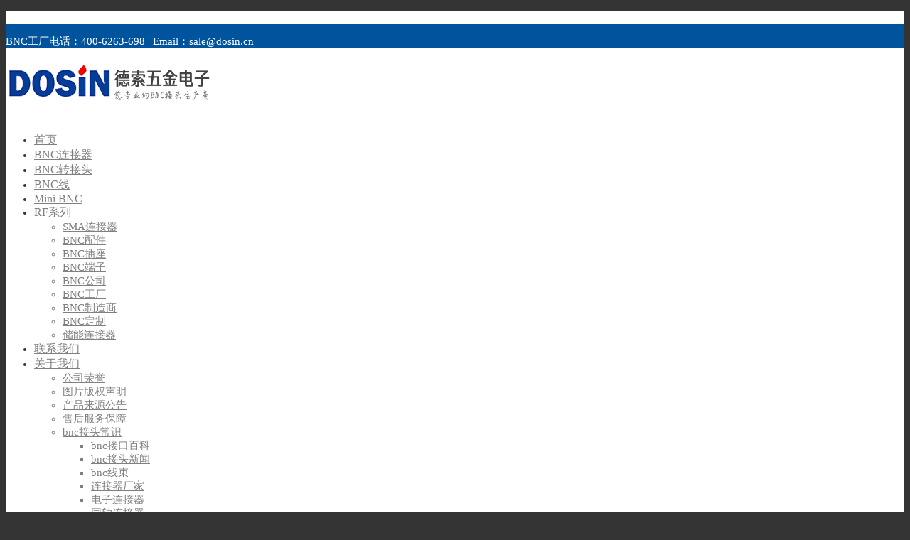

--- FILE ---
content_type: text/html; charset=UTF-8
request_url: https://www.bncjietou.com/interface/6810/
body_size: 21738
content:
<!DOCTYPE html>
<html lang="zh-CN" prefix="og: http://ogp.me/ns#" class="html_stretched responsive av-preloader-disabled av-default-lightbox  html_header_top html_logo_left html_main_nav_header html_menu_right html_large html_header_sticky html_header_shrinking html_header_topbar_active html_mobile_menu_phone html_header_searchicon html_content_align_center html_header_unstick_top_disabled html_header_stretch_disabled html_av-overlay-full html_av-submenu-noclone html_entry_id_6810 av-no-preview html_text_menu_active ">
<head>
<meta charset="UTF-8" />


<!-- mobile setting -->
<meta name="viewport" content="width=device-width, initial-scale=1, maximum-scale=1">

<!-- Scripts/CSS and wp_head hook -->
<title>BNC连接器包括哪些类型？</title>

<!-- This site is optimized with the Yoast SEO plugin v6.1.1 - https://yoa.st/1yg?utm_content=6.1.1 -->
<link rel="canonical" href="https://www.bncjietou.com/interface/6810/" />
<meta property="og:locale" content="zh_CN" />
<meta property="og:type" content="article" />
<meta property="og:title" content="BNC连接器包括哪些类型？" />
<meta property="og:description" content="在采购连接器之前，采购人员必须具备相应的产品知识，那么大家对BNC产品了解有多少呢，下面德索五金电子工程师带大 &hellip;" />
<meta property="og:url" content="https://www.bncjietou.com/interface/6810/" />
<meta property="og:site_name" content="BNC接头网" />
<meta property="article:tag" content="BNC连接器" />
<meta property="article:tag" content="bnc连接器厂家" />
<meta property="article:tag" content="bnc连接器采购" />
<meta property="article:section" content="bnc接口百科" />
<meta property="article:published_time" content="2022-10-25T23:01:10+08:00" />
<meta property="article:modified_time" content="2022-10-25T23:05:46+08:00" />
<meta property="og:updated_time" content="2022-10-25T23:05:46+08:00" />
<meta property="og:image" content="https://www.bncjietou.com/wp-content/uploads/2022/03/bnc-dz-001.jpg" />
<meta property="og:image:secure_url" content="https://www.bncjietou.com/wp-content/uploads/2022/03/bnc-dz-001.jpg" />
<meta property="og:image:width" content="600" />
<meta property="og:image:height" content="600" />
<meta name="twitter:card" content="summary_large_image" />
<meta name="twitter:description" content="在采购连接器之前，采购人员必须具备相应的产品知识，那么大家对BNC产品了解有多少呢，下面德索五金电子工程师带大 [&hellip;]" />
<meta name="twitter:title" content="BNC连接器包括哪些类型？" />
<meta name="twitter:image" content="https://www.bncjietou.com/wp-content/uploads/2022/03/bnc-dz-001.jpg" />
<script type='application/ld+json'>{"@context":"http:\/\/schema.org","@type":"WebSite","@id":"#website","url":"https:\/\/www.bncjietou.com\/","name":"BNC\u63a5\u5934\u7f51","potentialAction":{"@type":"SearchAction","target":"https:\/\/www.bncjietou.com\/?s={search_term_string}","query-input":"required name=search_term_string"}}</script>
<!-- / Yoast SEO plugin. -->

<link rel='dns-prefetch' href='//www.bncjietou.com' />
<link rel='dns-prefetch' href='//s.w.org' />
<link rel="alternate" type="application/rss+xml" title="BNC接头网 &raquo; Feed" href="https://www.bncjietou.com/feed/" />
<link rel="alternate" type="application/rss+xml" title="BNC接头网 &raquo; 评论Feed" href="https://www.bncjietou.com/comments/feed/" />

<!-- google webfont font replacement -->
<link rel='stylesheet' id='avia-google-webfont' href='//fonts.googleapis.com/css?family=Open+Sans:400,600' type='text/css' media='all'/> 
		<script type="text/javascript">
			window._wpemojiSettings = {"baseUrl":"https:\/\/s.w.org\/images\/core\/emoji\/2.4\/72x72\/","ext":".png","svgUrl":"https:\/\/s.w.org\/images\/core\/emoji\/2.4\/svg\/","svgExt":".svg","source":{"concatemoji":"https:\/\/www.bncjietou.com\/wp-includes\/js\/wp-emoji-release.min.js?ver=4.9.3"}};
			!function(a,b,c){function d(a,b){var c=String.fromCharCode;l.clearRect(0,0,k.width,k.height),l.fillText(c.apply(this,a),0,0);var d=k.toDataURL();l.clearRect(0,0,k.width,k.height),l.fillText(c.apply(this,b),0,0);var e=k.toDataURL();return d===e}function e(a){var b;if(!l||!l.fillText)return!1;switch(l.textBaseline="top",l.font="600 32px Arial",a){case"flag":return!(b=d([55356,56826,55356,56819],[55356,56826,8203,55356,56819]))&&(b=d([55356,57332,56128,56423,56128,56418,56128,56421,56128,56430,56128,56423,56128,56447],[55356,57332,8203,56128,56423,8203,56128,56418,8203,56128,56421,8203,56128,56430,8203,56128,56423,8203,56128,56447]),!b);case"emoji":return b=d([55357,56692,8205,9792,65039],[55357,56692,8203,9792,65039]),!b}return!1}function f(a){var c=b.createElement("script");c.src=a,c.defer=c.type="text/javascript",b.getElementsByTagName("head")[0].appendChild(c)}var g,h,i,j,k=b.createElement("canvas"),l=k.getContext&&k.getContext("2d");for(j=Array("flag","emoji"),c.supports={everything:!0,everythingExceptFlag:!0},i=0;i<j.length;i++)c.supports[j[i]]=e(j[i]),c.supports.everything=c.supports.everything&&c.supports[j[i]],"flag"!==j[i]&&(c.supports.everythingExceptFlag=c.supports.everythingExceptFlag&&c.supports[j[i]]);c.supports.everythingExceptFlag=c.supports.everythingExceptFlag&&!c.supports.flag,c.DOMReady=!1,c.readyCallback=function(){c.DOMReady=!0},c.supports.everything||(h=function(){c.readyCallback()},b.addEventListener?(b.addEventListener("DOMContentLoaded",h,!1),a.addEventListener("load",h,!1)):(a.attachEvent("onload",h),b.attachEvent("onreadystatechange",function(){"complete"===b.readyState&&c.readyCallback()})),g=c.source||{},g.concatemoji?f(g.concatemoji):g.wpemoji&&g.twemoji&&(f(g.twemoji),f(g.wpemoji)))}(window,document,window._wpemojiSettings);
		</script>
		<style type="text/css">
img.wp-smiley,
img.emoji {
	display: inline !important;
	border: none !important;
	box-shadow: none !important;
	height: 1em !important;
	width: 1em !important;
	margin: 0 .07em !important;
	vertical-align: -0.1em !important;
	background: none !important;
	padding: 0 !important;
}
</style>
<link rel='stylesheet' id='avia-grid-css'  href='https://www.bncjietou.com/wp-content/themes/enfold/css/grid.css?ver=4.2' type='text/css' media='all' />
<link rel='stylesheet' id='avia-base-css'  href='https://www.bncjietou.com/wp-content/themes/enfold/css/base.css?ver=4.2' type='text/css' media='all' />
<link rel='stylesheet' id='avia-layout-css'  href='https://www.bncjietou.com/wp-content/themes/enfold/css/layout.css?ver=4.2' type='text/css' media='all' />
<link rel='stylesheet' id='avia-scs-css'  href='https://www.bncjietou.com/wp-content/themes/enfold/css/shortcodes.css?ver=4.2' type='text/css' media='all' />
<link rel='stylesheet' id='avia-popup-css-css'  href='https://www.bncjietou.com/wp-content/themes/enfold/js/aviapopup/magnific-popup.css?ver=4.2' type='text/css' media='screen' />
<link rel='stylesheet' id='avia-print-css'  href='https://www.bncjietou.com/wp-content/themes/enfold/css/print.css?ver=4.2' type='text/css' media='print' />
<link rel='stylesheet' id='avia-dynamic-css'  href='https://www.bncjietou.com/wp-content/uploads/dynamic_avia/enfold_child.css?ver=6931415ed4548' type='text/css' media='all' />
<link rel='stylesheet' id='avia-custom-css'  href='https://www.bncjietou.com/wp-content/themes/enfold/css/custom.css?ver=4.2' type='text/css' media='all' />
<link rel='stylesheet' id='avia-style-css'  href='https://www.bncjietou.com/wp-content/themes/enfold-child/style.css?ver=4.2' type='text/css' media='all' />
<script type='text/javascript' src='https://www.bncjietou.com/wp-includes/js/jquery/jquery.js?ver=1.12.4'></script>
<script type='text/javascript' src='https://www.bncjietou.com/wp-includes/js/jquery/jquery-migrate.min.js?ver=1.4.1'></script>
<script type='text/javascript' src='https://www.bncjietou.com/wp-content/themes/enfold/js/avia-compat.js?ver=4.2'></script>
<script type='text/javascript'>
var mejsL10n = {"language":"zh","strings":{"mejs.install-flash":"\u60a8\u6b63\u5728\u4f7f\u7528\u7684\u6d4f\u89c8\u5668\u672a\u5b89\u88c5\u6216\u542f\u7528Flash\u64ad\u653e\u5668\uff0c\u8bf7\u542f\u7528\u60a8\u7684Flash\u64ad\u653e\u5668\u63d2\u4ef6\uff0c\u6216\u4ece https:\/\/get.adobe.com\/flashplayer\/ \u4e0b\u8f7d\u6700\u65b0\u7248\u3002","mejs.fullscreen-off":"\u5173\u95ed\u5168\u5c4f","mejs.fullscreen-on":"\u5168\u5c4f","mejs.download-video":"\u4e0b\u8f7d\u89c6\u9891","mejs.fullscreen":"\u5168\u5c4f","mejs.time-jump-forward":["\u524d\u8fdb1\u79d2","\u524d\u8fdb%1\u79d2"],"mejs.loop":"\u5207\u6362\u5faa\u73af","mejs.play":"\u64ad\u653e","mejs.pause":"\u6682\u505c","mejs.close":"\u5173\u95ed","mejs.time-slider":"\u65f6\u95f4\u8f74","mejs.time-help-text":"\u4f7f\u7528\u5de6\/\u53f3\u7bad\u5934\u952e\u6765\u524d\u8fdb\u4e00\u79d2\uff0c\u4e0a\/\u4e0b\u7bad\u5934\u952e\u6765\u524d\u8fdb\u5341\u79d2\u3002","mejs.time-skip-back":["\u540e\u90001\u79d2","\u8df3\u56de%1\u79d2"],"mejs.captions-subtitles":"\u5b57\u5e55","mejs.captions-chapters":"\u7ae0\u8282","mejs.none":"\u65e0","mejs.mute-toggle":"\u5207\u6362\u9759\u97f3","mejs.volume-help-text":"\u4f7f\u7528\u4e0a\/\u4e0b\u7bad\u5934\u952e\u6765\u589e\u9ad8\u6216\u964d\u4f4e\u97f3\u91cf\u3002","mejs.unmute":"\u53d6\u6d88\u9759\u97f3","mejs.mute":"\u9759\u97f3","mejs.volume-slider":"\u97f3\u91cf","mejs.video-player":"\u89c6\u9891\u64ad\u653e\u5668","mejs.audio-player":"\u97f3\u9891\u64ad\u653e\u5668","mejs.ad-skip":"\u8df3\u8fc7\u5e7f\u544a","mejs.ad-skip-info":["1\u79d2\u540e\u8df3\u8fc7","%1\u79d2\u540e\u8df3\u8fc7"],"mejs.source-chooser":"\u9009\u62e9\u6765\u6e90","mejs.stop":"\u505c\u6b62","mejs.speed-rate":"\u901f\u5ea6","mejs.live-broadcast":"\u73b0\u573a\u76f4\u64ad","mejs.afrikaans":"\u5357\u975e\u8377\u5170\u8bed","mejs.albanian":"\u963f\u5c14\u5df4\u5c3c\u4e9a\u8bed","mejs.arabic":"\u963f\u62c9\u4f2f\u8bed","mejs.belarusian":"\u767d\u4fc4\u7f57\u65af\u8bed","mejs.bulgarian":"\u4fdd\u52a0\u5229\u4e9a\u8bed","mejs.catalan":"\u52a0\u6cf0\u7f57\u5c3c\u4e9a\u8bed","mejs.chinese":"\u4e2d\u6587","mejs.chinese-simplified":"\u7b80\u4f53\u4e2d\u6587","mejs.chinese-traditional":"\u7e41\u4f53\u4e2d\u6587","mejs.croatian":"\u514b\u7f57\u5730\u4e9a\u8bed","mejs.czech":"\u6377\u514b\u8bed","mejs.danish":"\u4e39\u9ea6\u8bed","mejs.dutch":"\u8377\u5170\u8bed","mejs.english":"\u82f1\u8bed","mejs.estonian":"\u7231\u6c99\u5c3c\u4e9a\u8bed","mejs.filipino":"\u83f2\u5f8b\u5bbe\u8bed","mejs.finnish":"\u82ac\u5170\u8bed","mejs.french":"\u6cd5\u8bed","mejs.galician":"\u52a0\u5229\u897f\u4e9a\u8bed","mejs.german":"\u5fb7\u8bed","mejs.greek":"\u5e0c\u814a\u8bed","mejs.haitian-creole":"\u6d77\u5730\u514b\u91cc\u5965\u5c14\u8bed","mejs.hebrew":"\u5e0c\u4f2f\u6765\u8bed","mejs.hindi":"\u5370\u5730\u8bed","mejs.hungarian":"\u5308\u7259\u5229\u8bed","mejs.icelandic":"\u51b0\u5c9b\u8bed","mejs.indonesian":"\u5370\u5ea6\u5c3c\u897f\u4e9a\u8bed","mejs.irish":"\u7231\u5c14\u5170\u8bed","mejs.italian":"\u610f\u5927\u5229\u8bed","mejs.japanese":"\u65e5\u8bed","mejs.korean":"\u97e9\u8bed","mejs.latvian":"\u62c9\u8131\u7ef4\u4e9a\u8bed","mejs.lithuanian":"\u7acb\u9676\u5b9b\u8bed","mejs.macedonian":"\u9a6c\u5176\u987f\u8bed","mejs.malay":"\u9a6c\u6765\u8bed","mejs.maltese":"\u9a6c\u8033\u4ed6\u8bed","mejs.norwegian":"\u632a\u5a01\u8bed","mejs.persian":"\u6ce2\u65af\u8bed","mejs.polish":"\u6ce2\u5170\u8bed","mejs.portuguese":"\u8461\u8404\u7259\u8bed","mejs.romanian":"\u7f57\u9a6c\u5c3c\u4e9a\u8bed","mejs.russian":"\u4fc4\u8bed","mejs.serbian":"\u585e\u5c14\u7ef4\u4e9a\u8bed","mejs.slovak":"\u65af\u6d1b\u4f10\u514b\u8bed","mejs.slovenian":"\u65af\u6d1b\u6587\u5c3c\u4e9a\u8bed","mejs.spanish":"\u897f\u73ed\u7259\u8bed","mejs.swahili":"\u65af\u74e6\u5e0c\u91cc\u8bed","mejs.swedish":"\u745e\u5178\u8bed","mejs.tagalog":"\u4ed6\u52a0\u7984\u8bed","mejs.thai":"\u6cf0\u8bed","mejs.turkish":"\u571f\u8033\u5176\u8bed","mejs.ukrainian":"\u4e4c\u514b\u5170\u8bed","mejs.vietnamese":"\u8d8a\u5357\u8bed","mejs.welsh":"\u5a01\u5c14\u58eb\u8bed","mejs.yiddish":"\u610f\u7b2c\u7eea\u8bed"}};
</script>
<script type='text/javascript' src='https://www.bncjietou.com/wp-includes/js/mediaelement/mediaelement-and-player.min.js?ver=4.2.6-78496d1'></script>
<script type='text/javascript' src='https://www.bncjietou.com/wp-includes/js/mediaelement/mediaelement-migrate.min.js?ver=4.9.3'></script>
<script type='text/javascript'>
/* <![CDATA[ */
var _wpmejsSettings = {"pluginPath":"\/wp-includes\/js\/mediaelement\/","classPrefix":"mejs-","stretching":"responsive"};
/* ]]> */
</script>
<link rel='https://api.w.org/' href='https://www.bncjietou.com/wp-json/' />
<link rel="EditURI" type="application/rsd+xml" title="RSD" href="https://www.bncjietou.com/xmlrpc.php?rsd" />
<link rel="wlwmanifest" type="application/wlwmanifest+xml" href="https://www.bncjietou.com/wp-includes/wlwmanifest.xml" /> 
<meta name="generator" content="WordPress 4.9.3" />
<link rel='shortlink' href='https://www.bncjietou.com/?p=6810' />
<link rel="alternate" type="application/json+oembed" href="https://www.bncjietou.com/wp-json/oembed/1.0/embed?url=https%3A%2F%2Fwww.bncjietou.com%2Finterface%2F6810%2F" />
<link rel="alternate" type="text/xml+oembed" href="https://www.bncjietou.com/wp-json/oembed/1.0/embed?url=https%3A%2F%2Fwww.bncjietou.com%2Finterface%2F6810%2F&#038;format=xml" />
<script charset="UTF-8" id="LA_COLLECT" src="//sdk.51.la/js-sdk-pro.min.js"></script>
                <script>LA.init({id: "K538nNmIr73Rt2J5",ck: "K538nNmIr73Rt2J5"})</script><link rel="profile" href="http://gmpg.org/xfn/11" />
<link rel="alternate" type="application/rss+xml" title="BNC接头网 RSS2 Feed" href="https://www.bncjietou.com/feed/" />
<link rel="pingback" href="https://www.bncjietou.com/xmlrpc.php" />
<!--[if lt IE 9]><script src="https://www.bncjietou.com/wp-content/themes/enfold/js/html5shiv.js"></script><![endif]-->
<link rel="icon" href="http://www.bncjietou.com/wp-content/uploads/2017/12/favicon-1.png" type="image/png">


<!--
Debugging Info for Theme support: 

Theme: Enfold
Version: 4.2
Installed: enfold
AviaFramework Version: 4.6
AviaBuilder Version: 0.9.5
- - - - - - - - - - -
ChildTheme: Enfold Child
ChildTheme Version: 1.0
ChildTheme Installed: enfold

ML:128-PU:12-PLA:7
WP:4.9.3
Updates: disabled
-->

<style type='text/css'>
@font-face {font-family: 'entypo-fontello'; font-weight: normal; font-style: normal;
src: url('https://www.bncjietou.com/wp-content/themes/enfold/config-templatebuilder/avia-template-builder/assets/fonts/entypo-fontello.eot?v=3');
src: url('https://www.bncjietou.com/wp-content/themes/enfold/config-templatebuilder/avia-template-builder/assets/fonts/entypo-fontello.eot?v=3#iefix') format('embedded-opentype'), 
url('https://www.bncjietou.com/wp-content/themes/enfold/config-templatebuilder/avia-template-builder/assets/fonts/entypo-fontello.woff?v=3') format('woff'), 
url('https://www.bncjietou.com/wp-content/themes/enfold/config-templatebuilder/avia-template-builder/assets/fonts/entypo-fontello.ttf?v=3') format('truetype'), 
url('https://www.bncjietou.com/wp-content/themes/enfold/config-templatebuilder/avia-template-builder/assets/fonts/entypo-fontello.svg?v=3#entypo-fontello') format('svg');
} #top .avia-font-entypo-fontello, body .avia-font-entypo-fontello, html body [data-av_iconfont='entypo-fontello']:before{ font-family: 'entypo-fontello'; }
</style>
<script>
var _hmt = _hmt || [];
(function() {
  var hm = document.createElement("script");
  hm.src = "https://hm.baidu.com/hm.js?d7d638ad05551c20b662d9e282876706";
  var s = document.getElementsByTagName("script")[0]; 
  s.parentNode.insertBefore(hm, s);
})();
</script>

</head>




<body id="top" class="post-template-default single single-post postid-6810 single-format-standard stretched open_sans " itemscope="itemscope" itemtype="https://schema.org/WebPage" >

	
	<div id='wrap_all'>

	
<header id='header' class='all_colors header_color light_bg_color  av_header_top av_logo_left av_main_nav_header av_menu_right av_large av_header_sticky av_header_shrinking av_header_stretch_disabled av_mobile_menu_phone av_header_searchicon av_header_unstick_top_disabled av_seperator_small_border av_bottom_nav_disabled '  role="banner" itemscope="itemscope" itemtype="https://schema.org/WPHeader" >

		<div id='header_meta' class='container_wrap container_wrap_meta  av_secondary_left av_extra_header_active av_phone_active_right av_entry_id_6810'>
		
			      <div class='container'>
			      <nav class='sub_menu'  role="navigation" itemscope="itemscope" itemtype="https://schema.org/SiteNavigationElement" ><ul id="avia2-menu" class="menu"><li id="menu-item-460" class="menu-item menu-item-type-custom menu-item-object-custom menu-item-home menu-item-460"><a href="http://www.bncjietou.com/">BNC接头</a></li>
</ul></nav><div class='phone-info with_nav'><span>BNC工厂电话：400-6263-698  |   Email：sale@dosin.cn</span></div>			      </div>
		</div>

		<div  id='header_main' class='container_wrap container_wrap_logo'>
	
        <div class='container av-logo-container'><div class='inner-container'><span class='logo'><a href='https://www.bncjietou.com/'><img height='100' width='300' src='http://www.bncjietou.com/wp-content/uploads/2017/12/bncjietou-logo.png' alt='BNC接头网' /></a></span><nav class='main_menu' data-selectname='Select a page'  role="navigation" itemscope="itemscope" itemtype="https://schema.org/SiteNavigationElement" ><div class="avia-menu av-main-nav-wrap"><ul id="avia-menu" class="menu av-main-nav"><li id="menu-item-369" class="menu-item menu-item-type-custom menu-item-object-custom menu-item-home menu-item-top-level menu-item-top-level-1"><a href="http://www.bncjietou.com/" itemprop="url"><span class="avia-bullet"></span><span class="avia-menu-text">首页</span><span class="avia-menu-fx"><span class="avia-arrow-wrap"><span class="avia-arrow"></span></span></span></a></li>
<li id="menu-item-396" class="menu-item menu-item-type-post_type menu-item-object-page menu-item-top-level menu-item-top-level-2"><a href="https://www.bncjietou.com/gongtoumutou/" itemprop="url"><span class="avia-bullet"></span><span class="avia-menu-text">BNC连接器</span><span class="avia-menu-fx"><span class="avia-arrow-wrap"><span class="avia-arrow"></span></span></span></a></li>
<li id="menu-item-397" class="menu-item menu-item-type-post_type menu-item-object-page menu-item-top-level menu-item-top-level-3"><a href="https://www.bncjietou.com/adpter/" itemprop="url"><span class="avia-bullet"></span><span class="avia-menu-text">BNC转接头</span><span class="avia-menu-fx"><span class="avia-arrow-wrap"><span class="avia-arrow"></span></span></span></a></li>
<li id="menu-item-387" class="menu-item menu-item-type-custom menu-item-object-custom menu-item-top-level menu-item-top-level-4"><a href="http://www.bncjietou.com/cable/" itemprop="url"><span class="avia-bullet"></span><span class="avia-menu-text">BNC线</span><span class="avia-menu-fx"><span class="avia-arrow-wrap"><span class="avia-arrow"></span></span></span></a></li>
<li id="menu-item-5190" class="menu-item menu-item-type-post_type menu-item-object-page menu-item-top-level menu-item-top-level-5"><a href="https://www.bncjietou.com/mini-bnc/" itemprop="url"><span class="avia-bullet"></span><span class="avia-menu-text">Mini BNC</span><span class="avia-menu-fx"><span class="avia-arrow-wrap"><span class="avia-arrow"></span></span></span></a></li>
<li id="menu-item-4961" class="menu-item menu-item-type-post_type menu-item-object-page menu-item-has-children menu-item-top-level menu-item-top-level-6"><a href="https://www.bncjietou.com/spljq/" itemprop="url"><span class="avia-bullet"></span><span class="avia-menu-text">RF系列</span><span class="avia-menu-fx"><span class="avia-arrow-wrap"><span class="avia-arrow"></span></span></span></a>


<ul class="sub-menu">
	<li id="menu-item-4948" class="menu-item menu-item-type-post_type menu-item-object-page"><a href="https://www.bncjietou.com/sma/" itemprop="url"><span class="avia-bullet"></span><span class="avia-menu-text">SMA连接器</span></a></li>
	<li id="menu-item-5194" class="menu-item menu-item-type-post_type menu-item-object-page"><a href="https://www.bncjietou.com/peijian/" itemprop="url"><span class="avia-bullet"></span><span class="avia-menu-text">BNC配件</span></a></li>
	<li id="menu-item-5222" class="menu-item menu-item-type-post_type menu-item-object-page"><a href="https://www.bncjietou.com/bnc-socket/" itemprop="url"><span class="avia-bullet"></span><span class="avia-menu-text">BNC插座</span></a></li>
	<li id="menu-item-5223" class="menu-item menu-item-type-post_type menu-item-object-page"><a href="https://www.bncjietou.com/duanzi/" itemprop="url"><span class="avia-bullet"></span><span class="avia-menu-text">BNC端子</span></a></li>
	<li id="menu-item-5191" class="menu-item menu-item-type-post_type menu-item-object-page"><a href="https://www.bncjietou.com/bnc-company/" itemprop="url"><span class="avia-bullet"></span><span class="avia-menu-text">BNC公司</span></a></li>
	<li id="menu-item-5192" class="menu-item menu-item-type-post_type menu-item-object-page"><a href="https://www.bncjietou.com/bnc-factory/" itemprop="url"><span class="avia-bullet"></span><span class="avia-menu-text">BNC工厂</span></a></li>
	<li id="menu-item-5193" class="menu-item menu-item-type-post_type menu-item-object-page"><a href="https://www.bncjietou.com/bnc-manufacture/" itemprop="url"><span class="avia-bullet"></span><span class="avia-menu-text">BNC制造商</span></a></li>
	<li id="menu-item-5236" class="menu-item menu-item-type-post_type menu-item-object-page"><a href="https://www.bncjietou.com/dingzhi/" itemprop="url"><span class="avia-bullet"></span><span class="avia-menu-text">BNC定制</span></a></li>
	<li id="menu-item-6687" class="menu-item menu-item-type-post_type menu-item-object-page"><a href="https://www.bncjietou.com/chuneng/" itemprop="url"><span class="avia-bullet"></span><span class="avia-menu-text">储能连接器</span></a></li>
</ul>
</li>
<li id="menu-item-388" class="menu-item menu-item-type-custom menu-item-object-custom menu-item-top-level menu-item-top-level-7"><a href="http://www.bncjietou.com/contact-us/" itemprop="url"><span class="avia-bullet"></span><span class="avia-menu-text">联系我们</span><span class="avia-menu-fx"><span class="avia-arrow-wrap"><span class="avia-arrow"></span></span></span></a></li>
<li id="menu-item-386" class="menu-item menu-item-type-custom menu-item-object-custom menu-item-has-children menu-item-top-level menu-item-top-level-8"><a href="http://www.bncjietou.com/about/" itemprop="url"><span class="avia-bullet"></span><span class="avia-menu-text">关于我们</span><span class="avia-menu-fx"><span class="avia-arrow-wrap"><span class="avia-arrow"></span></span></span></a>


<ul class="sub-menu">
	<li id="menu-item-3429" class="menu-item menu-item-type-post_type menu-item-object-page"><a href="https://www.bncjietou.com/ryzz/" itemprop="url"><span class="avia-bullet"></span><span class="avia-menu-text">公司荣誉</span></a></li>
	<li id="menu-item-444" class="menu-item menu-item-type-custom menu-item-object-custom"><a href="http://www.bncjietou.com/news/436/" itemprop="url"><span class="avia-bullet"></span><span class="avia-menu-text">图片版权声明</span></a></li>
	<li id="menu-item-445" class="menu-item menu-item-type-custom menu-item-object-custom"><a href="http://www.bncjietou.com/news/435/" itemprop="url"><span class="avia-bullet"></span><span class="avia-menu-text">产品来源公告</span></a></li>
	<li id="menu-item-451" class="menu-item menu-item-type-custom menu-item-object-custom"><a href="http://www.bncjietou.com/news/448/" itemprop="url"><span class="avia-bullet"></span><span class="avia-menu-text">售后服务保障</span></a></li>
	<li id="menu-item-370" class="menu-item menu-item-type-taxonomy menu-item-object-category menu-item-has-children"><a href="https://www.bncjietou.com/changshi/" itemprop="url"><span class="avia-bullet"></span><span class="avia-menu-text">bnc接头常识</span></a>
	<ul class="sub-menu">
		<li id="menu-item-384" class="menu-item menu-item-type-taxonomy menu-item-object-category current-post-ancestor current-menu-parent current-post-parent"><a href="https://www.bncjietou.com/interface/" itemprop="url"><span class="avia-bullet"></span><span class="avia-menu-text">bnc接口百科</span></a></li>
		<li id="menu-item-385" class="menu-item menu-item-type-taxonomy menu-item-object-category"><a href="https://www.bncjietou.com/news/" itemprop="url"><span class="avia-bullet"></span><span class="avia-menu-text">bnc接头新闻</span></a></li>
		<li id="menu-item-6594" class="menu-item menu-item-type-taxonomy menu-item-object-category"><a href="https://www.bncjietou.com/xianshu/" itemprop="url"><span class="avia-bullet"></span><span class="avia-menu-text">bnc线束</span></a></li>
		<li id="menu-item-671" class="menu-item menu-item-type-taxonomy menu-item-object-category"><a href="https://www.bncjietou.com/ljqcj/" itemprop="url"><span class="avia-bullet"></span><span class="avia-menu-text">连接器厂家</span></a></li>
		<li id="menu-item-669" class="menu-item menu-item-type-taxonomy menu-item-object-category"><a href="https://www.bncjietou.com/dzljq/" itemprop="url"><span class="avia-bullet"></span><span class="avia-menu-text">电子连接器</span></a></li>
		<li id="menu-item-670" class="menu-item menu-item-type-taxonomy menu-item-object-category"><a href="https://www.bncjietou.com/tzljq/" itemprop="url"><span class="avia-bullet"></span><span class="avia-menu-text">同轴连接器</span></a></li>
		<li id="menu-item-3267" class="menu-item menu-item-type-taxonomy menu-item-object-category"><a href="https://www.bncjietou.com/hotzixun/" itemprop="url"><span class="avia-bullet"></span><span class="avia-menu-text">热门新闻</span></a></li>
		<li id="menu-item-3268" class="menu-item menu-item-type-taxonomy menu-item-object-category"><a href="https://www.bncjietou.com/qiche/" itemprop="url"><span class="avia-bullet"></span><span class="avia-menu-text">汽车连接器</span></a></li>
		<li id="menu-item-3269" class="menu-item menu-item-type-taxonomy menu-item-object-category"><a href="https://www.bncjietou.com/fpc-connector/" itemprop="url"><span class="avia-bullet"></span><span class="avia-menu-text">FPC连接器</span></a></li>
		<li id="menu-item-3270" class="menu-item menu-item-type-taxonomy menu-item-object-category"><a href="https://www.bncjietou.com/xianduiban/" itemprop="url"><span class="avia-bullet"></span><span class="avia-menu-text">线对板连接器</span></a></li>
		<li id="menu-item-6593" class="menu-item menu-item-type-custom menu-item-object-custom"><a href="https://www.bncjietou.com/portfolio-sitemap.xml" itemprop="url"><span class="avia-bullet"></span><span class="avia-menu-text">portfolio-sitemap</span></a></li>
	</ul>
</li>
</ul>
</li>
<li id="menu-item-search" class="noMobile menu-item menu-item-search-dropdown menu-item-avia-special">
							<a href="?s=" data-avia-search-tooltip="

&lt;form action=&quot;https://www.bncjietou.com/&quot; id=&quot;searchform&quot; method=&quot;get&quot; class=&quot;&quot;&gt;
	&lt;div&gt;
		&lt;input type=&quot;submit&quot; value=&quot;&quot; id=&quot;searchsubmit&quot; class=&quot;button avia-font-entypo-fontello&quot; /&gt;
		&lt;input type=&quot;text&quot; id=&quot;s&quot; name=&quot;s&quot; value=&quot;&quot; placeholder='Search' /&gt;
			&lt;/div&gt;
&lt;/form&gt;" aria-hidden='true' data-av_icon='' data-av_iconfont='entypo-fontello'><span class="avia_hidden_link_text">Search</span></a>
	        		   </li><li class="av-burger-menu-main menu-item-avia-special av-small-burger-icon">
	        			<a href="#">
							<span class="av-hamburger av-hamburger--spin av-js-hamburger">
					        <span class="av-hamburger-box">
						          <span class="av-hamburger-inner"></span>
						          <strong>Menu</strong>
					        </span>
							</span>
						</a>
	        		   </li></ul></div></nav></div> </div> 
		<!-- end container_wrap-->
		</div>
		
		<div class='header_bg'></div>

<!-- end header -->
</header>
		
	<div id='main' class='all_colors' data-scroll-offset='116'>

	<div class='stretch_full container_wrap alternate_color light_bg_color title_container'><div class='container'><strong class='main-title entry-title'><a href='https://www.bncjietou.com/' rel='bookmark' title='Permanent Link: 博客 - 最新消息'  itemprop="headline" >博客 - 最新消息</a></strong><div class="breadcrumb breadcrumbs avia-breadcrumbs"><div class="breadcrumb-trail" xmlns:v="https://rdf.data-vocabulary.org/#"><span class="trail-before"><span class="breadcrumb-title">您现在的位置：</span></span> <a href="https://www.bncjietou.com" title="BNC接头网" rel="home" class="trail-begin">主页</a> <span class="sep">/</span> <span><a rel="v:url" property="v:title" href="https://www.bncjietou.com/interface/">bnc接口百科</a></span> <span class="sep">/</span> <span class="trail-end">BNC连接器包括哪些类型？</span></div></div></div></div>
		<div class='container_wrap container_wrap_first main_color sidebar_right'>

			<div class='container template-blog template-single-blog '>

				<main class='content units av-content-small alpha '  role="main" itemscope="itemscope" itemtype="https://schema.org/Blog" >

                    <article class='post-entry post-entry-type-standard post-entry-6810 post-loop-1 post-parity-odd post-entry-last single-big  post-6810 post type-post status-publish format-standard has-post-thumbnail hentry category-interface tag-bnc'  itemscope="itemscope" itemtype="https://schema.org/BlogPosting" itemprop="blogPost" ><div class='blog-meta'></div><div class='entry-content-wrapper clearfix standard-content'><header class="entry-content-header"><h1 class='post-title entry-title'  itemprop="headline" >	<a href='https://www.bncjietou.com/interface/6810/' rel='bookmark' title='Permanent Link: BNC连接器包括哪些类型？'>BNC连接器包括哪些类型？			<span class='post-format-icon minor-meta'></span>	</a></h1><span class='post-meta-infos'><time class='date-container minor-meta updated' >2022年10月25日</time><span class='text-sep text-sep-date'>/</span><span class="blog-categories minor-meta">在： <a href="https://www.bncjietou.com/interface/" rel="tag">bnc接口百科</a> </span><span class="text-sep text-sep-cat">/</span><span class="blog-author minor-meta">通过： <span class="entry-author-link" ><span class="vcard author"><span class="fn"><a href="https://www.bncjietou.com/author/dosin/" title="由dosin发布" rel="author">dosin</a></span></span></span></span></span></header><div class="entry-content"  itemprop="text" ><p><img class="aligncenter size-full wp-image-5239" src="http://www.bncjietou.com/wp-content/uploads/2022/03/hft-gg-001.jpg" alt="" width="1000" height="288" srcset="https://www.bncjietou.com/wp-content/uploads/2022/03/hft-gg-001.jpg 1000w, https://www.bncjietou.com/wp-content/uploads/2022/03/hft-gg-001-300x86.jpg 300w, https://www.bncjietou.com/wp-content/uploads/2022/03/hft-gg-001-768x221.jpg 768w, https://www.bncjietou.com/wp-content/uploads/2022/03/hft-gg-001-705x203.jpg 705w, https://www.bncjietou.com/wp-content/uploads/2022/03/hft-gg-001-450x130.jpg 450w" sizes="(max-width: 1000px) 100vw, 1000px" /></p>
<p>在采购连接器之前，采购人员必须具备相应的产品知识，那么大家对BNC产品了解有多少呢，下面德索五金电子工程师带大家了解一下BNC连接器包括哪些类型。</p>
<p><a href="https://www.bncjietou.com/">BNC连接器</a>也是经常看到的射频连接器之一，是一种小型的可以实现快速连接的卡口式连接器，BNC的全称是Bayonet Nut Connector（卡扣配合型连接器，这个名称形象地描述了这种接头外形），最初BNC的含义（Bayonet Neill–Concelman）其实是来自于2位发明者，Paul Neill与Carl Concelman的姓的首字母，Paul Neill同时也是N型连接器的发明者。BNC连接器广泛用于无线通信系统、电视、测试设备、其他射频电子设备中，早期的计算机网络也曾使用BNC连接器。BNC接头支持的信号频率范围为0到4GHz。特性阻抗有2种：50欧姆与75欧姆。</p>
<p><img class="wp-image-5011 aligncenter" src="http://www.bncjietou.com/wp-content/uploads/2021/12/BNC组合1.jpg" alt="" width="464" height="301" srcset="https://www.bncjietou.com/wp-content/uploads/2021/12/BNC组合1.jpg 870w, https://www.bncjietou.com/wp-content/uploads/2021/12/BNC组合1-300x194.jpg 300w, https://www.bncjietou.com/wp-content/uploads/2021/12/BNC组合1-768x498.jpg 768w, https://www.bncjietou.com/wp-content/uploads/2021/12/BNC组合1-705x457.jpg 705w, https://www.bncjietou.com/wp-content/uploads/2021/12/BNC组合1-450x292.jpg 450w" sizes="(max-width: 464px) 100vw, 464px" /></p>
<p><strong>BNC连接器包括：</strong></p>
<p>BNC-T型头，用于连接计算机网卡和网络中的缆线</p>
<p>BNC桶型连接器，用于把两条细缆连接成一条更长的缆线</p>
<p>BNC缆线连接器，用于焊接或拧接在缆线的端部</p>
<p>BNC终端器，用于防止信号到达电缆断口后反射回来产生干扰。终端器是一种特殊的连接器，内部有一个精心选择的匹配网络电缆特性的电阻。每一个终端器必须接地。</p>
<p><img class="wp-image-5010 aligncenter" src="http://www.bncjietou.com/wp-content/uploads/2021/12/BNC组合.jpg" alt="" width="448" height="191" srcset="https://www.bncjietou.com/wp-content/uploads/2021/12/BNC组合.jpg 1500w, https://www.bncjietou.com/wp-content/uploads/2021/12/BNC组合-300x128.jpg 300w, https://www.bncjietou.com/wp-content/uploads/2021/12/BNC组合-768x328.jpg 768w, https://www.bncjietou.com/wp-content/uploads/2021/12/BNC组合-1030x439.jpg 1030w, https://www.bncjietou.com/wp-content/uploads/2021/12/BNC组合-705x301.jpg 705w, https://www.bncjietou.com/wp-content/uploads/2021/12/BNC组合-450x192.jpg 450w" sizes="(max-width: 448px) 100vw, 448px" /></p>
<p>采购<a href="https://www.bncjietou.com/">连接器</a>，德索五金电子值得信赖，如果您需要采购连接器，欢迎访问<a href="https://www.bncjietou.com/">德索五金电子</a>官网。</p>
<p>本文来源：https://www.bncjietou.com/interface/6810/</p>
</div><footer class="entry-footer"><span class="blog-tags minor-meta"><strong>标签：</strong><span> <a href="https://www.bncjietou.com/tag/bnc%e8%bf%9e%e6%8e%a5%e5%99%a8/" rel="tag">BNC连接器</a>, <a href="https://www.bncjietou.com/tag/bnc%e8%bf%9e%e6%8e%a5%e5%99%a8%e5%8e%82%e5%ae%b6/" rel="tag">bnc连接器厂家</a>, <a href="https://www.bncjietou.com/tag/bnc%e8%bf%9e%e6%8e%a5%e5%99%a8%e9%87%87%e8%b4%ad/" rel="tag">bnc连接器采购</a></span></span></footer><div class='post_delimiter'></div></div><div class='post_author_timeline'></div><span class='hidden'>
			<span class='av-structured-data'  itemscope="itemscope" itemtype="https://schema.org/ImageObject"  itemprop='image'>
					   <span itemprop='url' >https://www.bncjietou.com/wp-content/uploads/2022/03/bnc-dz-001.jpg</span>
					   <span itemprop='height' >600</span>
					   <span itemprop='width' >600</span>
				  </span><span class='av-structured-data'  itemprop="publisher" itemtype="https://schema.org/Organization" itemscope="itemscope" >
				<span itemprop='name'>dosin</span>
				<span itemprop='logo' itemscope itemtype='http://schema.org/ImageObject'>
				   <span itemprop='url'>http://www.bncjietou.com/wp-content/uploads/2017/12/bncjietou-logo.png</span>
				 </span>
			  </span><span class='av-structured-data'  itemprop="author" itemscope="itemscope" itemtype="https://schema.org/Person" ><span itemprop='name'>dosin</span></span><span class='av-structured-data'  itemprop="datePublished" datetime="2022-10-25T23:01:10+00:00" >2022-10-25 23:01:10</span><span class='av-structured-data'  itemprop="dateModified" itemtype="https://schema.org/dateModified" >2022-10-25 23:05:46</span><span class='av-structured-data'  itemprop="mainEntityOfPage" itemtype="https://schema.org/mainEntityOfPage" ><span itemprop='name'>BNC连接器包括哪些类型？</span></span></span></article><div class='single-big'></div><div class ='related_posts av-related-style-tooltip'><h5 class='related_title'>您可能会喜欢</h5><div class='related_entries_container '><div class='av_one_eighth no_margin  alpha relThumb relThumb1 relThumbOdd post-format-standard related_column'>
	<a href='https://www.bncjietou.com/changshi/6919/' class='relThumWrap noLightbox' title='BNC接头的用途有哪些'>
	<span class='related_image_wrap' data-avia-related-tooltip="BNC接头的用途有哪些"><img width="180" height="180" src="https://www.bncjietou.com/wp-content/uploads/2021/12/BNC组合1-180x180.jpg" class="attachment-square size-square wp-post-image" alt="" title="BNC组合1" srcset="https://www.bncjietou.com/wp-content/uploads/2021/12/BNC组合1-180x180.jpg 180w, https://www.bncjietou.com/wp-content/uploads/2021/12/BNC组合1-80x80.jpg 80w, https://www.bncjietou.com/wp-content/uploads/2021/12/BNC组合1-36x36.jpg 36w, https://www.bncjietou.com/wp-content/uploads/2021/12/BNC组合1-120x120.jpg 120w, https://www.bncjietou.com/wp-content/uploads/2021/12/BNC组合1-450x450.jpg 450w" sizes="(max-width: 180px) 100vw, 180px" />	<span class='related-format-icon '><span class='related-format-icon-inner' aria-hidden='true' data-av_icon='' data-av_iconfont='entypo-fontello'></span></span>	</span><strong class='av-related-title'>BNC接头的用途有哪些</strong>	</a></div><div class='av_one_eighth no_margin   relThumb relThumb2 relThumbEven post-format-standard related_column'>
	<a href='https://www.bncjietou.com/interface/8043/' class='relThumWrap noLightbox' title='BNC插座尺寸 | 精准结构定义高频连接品质'>
	<span class='related_image_wrap' data-avia-related-tooltip="BNC插座尺寸 | 精准结构定义高频连接品质"><img width="180" height="180" src="https://www.bncjietou.com/wp-content/uploads/2025/11/H7c73126e5a914a558eace8b7809990ffL-180x180.jpg" class="attachment-square size-square wp-post-image" alt="" title="H7c73126e5a914a558eace8b7809990ffL" srcset="https://www.bncjietou.com/wp-content/uploads/2025/11/H7c73126e5a914a558eace8b7809990ffL-180x180.jpg 180w, https://www.bncjietou.com/wp-content/uploads/2025/11/H7c73126e5a914a558eace8b7809990ffL-80x80.jpg 80w, https://www.bncjietou.com/wp-content/uploads/2025/11/H7c73126e5a914a558eace8b7809990ffL-36x36.jpg 36w, https://www.bncjietou.com/wp-content/uploads/2025/11/H7c73126e5a914a558eace8b7809990ffL-120x120.jpg 120w, https://www.bncjietou.com/wp-content/uploads/2025/11/H7c73126e5a914a558eace8b7809990ffL-450x450.jpg 450w" sizes="(max-width: 180px) 100vw, 180px" />	<span class='related-format-icon '><span class='related-format-icon-inner' aria-hidden='true' data-av_icon='' data-av_iconfont='entypo-fontello'></span></span>	</span><strong class='av-related-title'>BNC插座尺寸 | 精准结构定义高频连接品质</strong>	</a></div><div class='av_one_eighth no_margin   relThumb relThumb3 relThumbOdd post-format-standard related_column'>
	<a href='https://www.bncjietou.com/changshi/1106/' class='relThumWrap noLightbox' title='BNC接头的这几种类型，你知道吗？'>
	<span class='related_image_wrap' data-avia-related-tooltip="BNC接头的这几种类型，你知道吗？"><img width="180" height="180" src="https://www.bncjietou.com/wp-content/uploads/2021/05/dosin_dibu_001-180x180.png" class="attachment-square size-square wp-post-image" alt="" title="dosin_dibu_001" srcset="https://www.bncjietou.com/wp-content/uploads/2021/05/dosin_dibu_001-180x180.png 180w, https://www.bncjietou.com/wp-content/uploads/2021/05/dosin_dibu_001-80x80.png 80w, https://www.bncjietou.com/wp-content/uploads/2021/05/dosin_dibu_001-36x36.png 36w, https://www.bncjietou.com/wp-content/uploads/2021/05/dosin_dibu_001-120x120.png 120w, https://www.bncjietou.com/wp-content/uploads/2021/05/dosin_dibu_001-450x450.png 450w" sizes="(max-width: 180px) 100vw, 180px" />	<span class='related-format-icon '><span class='related-format-icon-inner' aria-hidden='true' data-av_icon='' data-av_iconfont='entypo-fontello'></span></span>	</span><strong class='av-related-title'>BNC接头的这几种类型，你知道吗？</strong>	</a></div><div class='av_one_eighth no_margin   relThumb relThumb4 relThumbEven post-format-standard related_column'>
	<a href='https://www.bncjietou.com/changshi/7248/' class='relThumWrap noLightbox' title='从连接到传输，深度解析 BNC 座子的技术奥秘'>
	<span class='related_image_wrap' data-avia-related-tooltip="从连接到传输，深度解析 BNC 座子的技术奥秘"><img width="180" height="180" src="https://www.bncjietou.com/wp-content/uploads/2022/03/bnc-dz-001-180x180.jpg" class="attachment-square size-square wp-post-image" alt="" title="bnc-dz-001" srcset="https://www.bncjietou.com/wp-content/uploads/2022/03/bnc-dz-001-180x180.jpg 180w, https://www.bncjietou.com/wp-content/uploads/2022/03/bnc-dz-001-80x80.jpg 80w, https://www.bncjietou.com/wp-content/uploads/2022/03/bnc-dz-001-300x300.jpg 300w, https://www.bncjietou.com/wp-content/uploads/2022/03/bnc-dz-001-36x36.jpg 36w, https://www.bncjietou.com/wp-content/uploads/2022/03/bnc-dz-001-120x120.jpg 120w, https://www.bncjietou.com/wp-content/uploads/2022/03/bnc-dz-001-450x450.jpg 450w, https://www.bncjietou.com/wp-content/uploads/2022/03/bnc-dz-001.jpg 600w" sizes="(max-width: 180px) 100vw, 180px" />	<span class='related-format-icon '><span class='related-format-icon-inner' aria-hidden='true' data-av_icon='' data-av_iconfont='entypo-fontello'></span></span>	</span><strong class='av-related-title'>从连接到传输，深度解析 BNC 座子的技术奥秘</strong>	</a></div><div class='av_one_eighth no_margin   relThumb relThumb5 relThumbOdd post-format-standard related_column'>
	<a href='https://www.bncjietou.com/changshi/6420/' class='relThumWrap noLightbox' title='BNC连接器生产注塑阶段出现的十个问题现象'>
	<span class='related_image_wrap' data-avia-related-tooltip="BNC连接器生产注塑阶段出现的十个问题现象"><img width="180" height="180" src="https://www.bncjietou.com/wp-content/uploads/2022/03/bnc-dz-001-180x180.jpg" class="attachment-square size-square wp-post-image" alt="" title="bnc-dz-001" srcset="https://www.bncjietou.com/wp-content/uploads/2022/03/bnc-dz-001-180x180.jpg 180w, https://www.bncjietou.com/wp-content/uploads/2022/03/bnc-dz-001-80x80.jpg 80w, https://www.bncjietou.com/wp-content/uploads/2022/03/bnc-dz-001-300x300.jpg 300w, https://www.bncjietou.com/wp-content/uploads/2022/03/bnc-dz-001-36x36.jpg 36w, https://www.bncjietou.com/wp-content/uploads/2022/03/bnc-dz-001-120x120.jpg 120w, https://www.bncjietou.com/wp-content/uploads/2022/03/bnc-dz-001-450x450.jpg 450w, https://www.bncjietou.com/wp-content/uploads/2022/03/bnc-dz-001.jpg 600w" sizes="(max-width: 180px) 100vw, 180px" />	<span class='related-format-icon '><span class='related-format-icon-inner' aria-hidden='true' data-av_icon='' data-av_iconfont='entypo-fontello'></span></span>	</span><strong class='av-related-title'>BNC连接器生产注塑阶段出现的十个问题现象</strong>	</a></div><div class='av_one_eighth no_margin   relThumb relThumb6 relThumbEven post-format-standard related_column'>
	<a href='https://www.bncjietou.com/changshi/6486/' class='relThumWrap noLightbox' title='bnc接头生产厂家科普bnc的四大特点'>
	<span class='related_image_wrap' data-avia-related-tooltip="bnc接头生产厂家科普bnc的四大特点"><img width="180" height="180" src="https://www.bncjietou.com/wp-content/uploads/2021/08/EB-001-0612-180x180.jpg" class="attachment-square size-square wp-post-image" alt="BNC  75欧姆公头直式压接RG179/SYV75-1.5电缆" title="BNC  75欧姆公头直式压接RG179/SYV75-1.5电缆" srcset="https://www.bncjietou.com/wp-content/uploads/2021/08/EB-001-0612-180x180.jpg 180w, https://www.bncjietou.com/wp-content/uploads/2021/08/EB-001-0612-80x80.jpg 80w, https://www.bncjietou.com/wp-content/uploads/2021/08/EB-001-0612-300x300.jpg 300w, https://www.bncjietou.com/wp-content/uploads/2021/08/EB-001-0612-768x768.jpg 768w, https://www.bncjietou.com/wp-content/uploads/2021/08/EB-001-0612-36x36.jpg 36w, https://www.bncjietou.com/wp-content/uploads/2021/08/EB-001-0612-705x705.jpg 705w, https://www.bncjietou.com/wp-content/uploads/2021/08/EB-001-0612-120x120.jpg 120w, https://www.bncjietou.com/wp-content/uploads/2021/08/EB-001-0612-450x450.jpg 450w, https://www.bncjietou.com/wp-content/uploads/2021/08/EB-001-0612.jpg 1000w" sizes="(max-width: 180px) 100vw, 180px" />	<span class='related-format-icon '><span class='related-format-icon-inner' aria-hidden='true' data-av_icon='' data-av_iconfont='entypo-fontello'></span></span>	</span><strong class='av-related-title'>bnc接头生产厂家科普bnc的四大特点</strong>	</a></div><div class='av_one_eighth no_margin   relThumb relThumb7 relThumbOdd post-format-standard related_column'>
	<a href='https://www.bncjietou.com/interface/7306/' class='relThumWrap noLightbox' title='工业自动化中的可靠伙伴：BNC 型射频连接头的突出特点'>
	<span class='related_image_wrap' data-avia-related-tooltip="工业自动化中的可靠伙伴：BNC 型射频连接头的突出特点"><img width="180" height="180" src="https://www.bncjietou.com/wp-content/uploads/2022/03/bnc-dz-001-180x180.jpg" class="attachment-square size-square wp-post-image" alt="" title="bnc-dz-001" srcset="https://www.bncjietou.com/wp-content/uploads/2022/03/bnc-dz-001-180x180.jpg 180w, https://www.bncjietou.com/wp-content/uploads/2022/03/bnc-dz-001-80x80.jpg 80w, https://www.bncjietou.com/wp-content/uploads/2022/03/bnc-dz-001-300x300.jpg 300w, https://www.bncjietou.com/wp-content/uploads/2022/03/bnc-dz-001-36x36.jpg 36w, https://www.bncjietou.com/wp-content/uploads/2022/03/bnc-dz-001-120x120.jpg 120w, https://www.bncjietou.com/wp-content/uploads/2022/03/bnc-dz-001-450x450.jpg 450w, https://www.bncjietou.com/wp-content/uploads/2022/03/bnc-dz-001.jpg 600w" sizes="(max-width: 180px) 100vw, 180px" />	<span class='related-format-icon '><span class='related-format-icon-inner' aria-hidden='true' data-av_icon='' data-av_iconfont='entypo-fontello'></span></span>	</span><strong class='av-related-title'>工业自动化中的可靠伙伴：BNC 型射频连接头的突出特点</strong>	</a></div><div class='av_one_eighth no_margin  omega relThumb relThumb8 relThumbEven post-format-standard related_column'>
	<a href='https://www.bncjietou.com/changshi/7339/' class='relThumWrap noLightbox' title='新手必看：BNC 连接器接线步骤详解，轻松搞定连接问题'>
	<span class='related_image_wrap' data-avia-related-tooltip="新手必看：BNC 连接器接线步骤详解，轻松搞定连接问题"><img width="180" height="180" src="https://www.bncjietou.com/wp-content/uploads/2022/03/bnc-dz-001-180x180.jpg" class="attachment-square size-square wp-post-image" alt="" title="bnc-dz-001" srcset="https://www.bncjietou.com/wp-content/uploads/2022/03/bnc-dz-001-180x180.jpg 180w, https://www.bncjietou.com/wp-content/uploads/2022/03/bnc-dz-001-80x80.jpg 80w, https://www.bncjietou.com/wp-content/uploads/2022/03/bnc-dz-001-300x300.jpg 300w, https://www.bncjietou.com/wp-content/uploads/2022/03/bnc-dz-001-36x36.jpg 36w, https://www.bncjietou.com/wp-content/uploads/2022/03/bnc-dz-001-120x120.jpg 120w, https://www.bncjietou.com/wp-content/uploads/2022/03/bnc-dz-001-450x450.jpg 450w, https://www.bncjietou.com/wp-content/uploads/2022/03/bnc-dz-001.jpg 600w" sizes="(max-width: 180px) 100vw, 180px" />	<span class='related-format-icon '><span class='related-format-icon-inner' aria-hidden='true' data-av_icon='' data-av_iconfont='entypo-fontello'></span></span>	</span><strong class='av-related-title'>新手必看：BNC 连接器接线步骤详解，轻松搞定连接问题</strong>	</a></div></div></div>


	        	
	        	
<div class='comment-entry post-entry'>


</div>
				<!--end content-->
				</main>

				<aside class='sidebar sidebar_right  alpha units'  role="complementary" itemscope="itemscope" itemtype="https://schema.org/WPSideBar" ><div class='inner_sidebar extralight-border'><section id="search-3" class="widget clearfix widget_search">

<form action="https://www.bncjietou.com/" id="searchform" method="get" class="">
	<div>
		<input type="submit" value="" id="searchsubmit" class="button avia-font-entypo-fontello" />
		<input type="text" id="s" name="s" value="" placeholder='Search' />
			</div>
</form><span class="seperator extralight-border"></span></section><section id="text-7" class="widget clearfix widget_text"><h3 class="widgettitle">德索工厂视频展示</h3>			<div class="textwidget"><p><strong>工厂地址</strong></p>
<div class="textwidget">
<p>广东省东莞市虎门镇大宁文明路</p>
<p>13号1号楼801室</p>
<p><strong>联系方式</strong></p>
<p>邮箱：sale@dosin.cn</p>
<p>咨询热线：400-6263-698</p>
<p><strong>工作时间：</strong><br />
周一至周六：8:30-18:00</p>
</div>
</div>
		<span class="seperator extralight-border"></span></section><section id="text-8" class="widget clearfix widget_text"><h3 class="widgettitle">微信客服（WeChat）</h3>			<div class="textwidget"><p><img class="size-full wp-image-5132 alignleft" src="http://www.bncjietou.com/wp-content/uploads/2022/03/gerenweixin-180x180.jpg" alt="" width="180" height="180" /></p>
</div>
		<span class="seperator extralight-border"></span></section><section id="newsbox-3" class="widget clearfix newsbox"><h3 class="widgettitle">BNC接头最新文章</h3><ul class="news-wrap image_size_widget"><li class="news-content post-format-standard"><a class='news-link' title='BNC-JB2 行业BNC接头料号解读' href='https://www.bncjietou.com/changshi/8349/'><span class='news-thumb '><img width="36" height="36" src="https://www.bncjietou.com/wp-content/uploads/2025/11/Hdd70c62cf5d142c3b490fc8007e146abt-36x36.jpg" class="attachment-widget size-widget wp-post-image" alt="" srcset="https://www.bncjietou.com/wp-content/uploads/2025/11/Hdd70c62cf5d142c3b490fc8007e146abt-36x36.jpg 36w, https://www.bncjietou.com/wp-content/uploads/2025/11/Hdd70c62cf5d142c3b490fc8007e146abt-80x80.jpg 80w, https://www.bncjietou.com/wp-content/uploads/2025/11/Hdd70c62cf5d142c3b490fc8007e146abt-300x291.jpg 300w, https://www.bncjietou.com/wp-content/uploads/2025/11/Hdd70c62cf5d142c3b490fc8007e146abt-768x745.jpg 768w, https://www.bncjietou.com/wp-content/uploads/2025/11/Hdd70c62cf5d142c3b490fc8007e146abt-180x180.jpg 180w, https://www.bncjietou.com/wp-content/uploads/2025/11/Hdd70c62cf5d142c3b490fc8007e146abt-705x684.jpg 705w, https://www.bncjietou.com/wp-content/uploads/2025/11/Hdd70c62cf5d142c3b490fc8007e146abt-120x120.jpg 120w, https://www.bncjietou.com/wp-content/uploads/2025/11/Hdd70c62cf5d142c3b490fc8007e146abt-450x437.jpg 450w, https://www.bncjietou.com/wp-content/uploads/2025/11/Hdd70c62cf5d142c3b490fc8007e146abt.jpg 954w" sizes="(max-width: 36px) 100vw, 36px" /></span><strong class='news-headline'>BNC-JB2 行业BNC接头料号解读<span class='news-time'>2026年1月23日 - 下午7:53</span></strong></a></li><li class="news-content post-format-standard"><a class='news-link' title='BNC-KYHD 德索工厂解读（BNC-KYHD ）料号' href='https://www.bncjietou.com/changshi/8345/'><span class='news-thumb '><img width="36" height="36" src="https://www.bncjietou.com/wp-content/uploads/2025/10/60EDBBECE02154CCDE6A5ECD9DE49DAA-36x36.jpg" class="attachment-widget size-widget wp-post-image" alt="" srcset="https://www.bncjietou.com/wp-content/uploads/2025/10/60EDBBECE02154CCDE6A5ECD9DE49DAA-36x36.jpg 36w, https://www.bncjietou.com/wp-content/uploads/2025/10/60EDBBECE02154CCDE6A5ECD9DE49DAA-80x80.jpg 80w, https://www.bncjietou.com/wp-content/uploads/2025/10/60EDBBECE02154CCDE6A5ECD9DE49DAA-180x180.jpg 180w, https://www.bncjietou.com/wp-content/uploads/2025/10/60EDBBECE02154CCDE6A5ECD9DE49DAA-120x120.jpg 120w, https://www.bncjietou.com/wp-content/uploads/2025/10/60EDBBECE02154CCDE6A5ECD9DE49DAA-450x450.jpg 450w" sizes="(max-width: 36px) 100vw, 36px" /></span><strong class='news-headline'>BNC-KYHD 德索工厂解读（BNC-KYHD ）料号<span class='news-time'>2026年1月23日 - 下午7:45</span></strong></a></li><li class="news-content post-format-standard"><a class='news-link' title='BNC-KYD-K BNC连接器规格解析' href='https://www.bncjietou.com/changshi/8346/'><span class='news-thumb '><img width="36" height="36" src="https://www.bncjietou.com/wp-content/uploads/2025/11/722972d1504ee3ffbbc9a58443dc1815-36x36.jpg" class="attachment-widget size-widget wp-post-image" alt="" srcset="https://www.bncjietou.com/wp-content/uploads/2025/11/722972d1504ee3ffbbc9a58443dc1815-36x36.jpg 36w, https://www.bncjietou.com/wp-content/uploads/2025/11/722972d1504ee3ffbbc9a58443dc1815-80x80.jpg 80w, https://www.bncjietou.com/wp-content/uploads/2025/11/722972d1504ee3ffbbc9a58443dc1815-180x180.jpg 180w, https://www.bncjietou.com/wp-content/uploads/2025/11/722972d1504ee3ffbbc9a58443dc1815-120x120.jpg 120w, https://www.bncjietou.com/wp-content/uploads/2025/11/722972d1504ee3ffbbc9a58443dc1815-450x450.jpg 450w" sizes="(max-width: 36px) 100vw, 36px" /></span><strong class='news-headline'>BNC-KYD-K BNC连接器规格解析<span class='news-time'>2026年1月23日 - 下午7:41</span></strong></a></li><li class="news-content post-format-standard"><a class='news-link' title='BNC-KFD2-3-K BNC四孔法兰盘焊线式连接器定制加工' href='https://www.bncjietou.com/changshi/8343/'><span class='news-thumb '><img width="36" height="36" src="https://www.bncjietou.com/wp-content/uploads/2025/11/722972d1504ee3ffbbc9a58443dc1815-36x36.jpg" class="attachment-widget size-widget wp-post-image" alt="" srcset="https://www.bncjietou.com/wp-content/uploads/2025/11/722972d1504ee3ffbbc9a58443dc1815-36x36.jpg 36w, https://www.bncjietou.com/wp-content/uploads/2025/11/722972d1504ee3ffbbc9a58443dc1815-80x80.jpg 80w, https://www.bncjietou.com/wp-content/uploads/2025/11/722972d1504ee3ffbbc9a58443dc1815-180x180.jpg 180w, https://www.bncjietou.com/wp-content/uploads/2025/11/722972d1504ee3ffbbc9a58443dc1815-120x120.jpg 120w, https://www.bncjietou.com/wp-content/uploads/2025/11/722972d1504ee3ffbbc9a58443dc1815-450x450.jpg 450w" sizes="(max-width: 36px) 100vw, 36px" /></span><strong class='news-headline'>BNC-KFD2-3-K BNC四孔法兰盘焊线式连接器定制加工<span class='news-time'>2026年1月23日 - 下午7:36</span></strong></a></li><li class="news-content post-format-standard"><a class='news-link' title='BNC-JFD4-2.5-C 德索工厂加工定制' href='https://www.bncjietou.com/changshi/8341/'><span class='news-thumb '><img width="36" height="36" src="https://www.bncjietou.com/wp-content/uploads/2025/10/60EDBBECE02154CCDE6A5ECD9DE49DAA-36x36.jpg" class="attachment-widget size-widget wp-post-image" alt="" srcset="https://www.bncjietou.com/wp-content/uploads/2025/10/60EDBBECE02154CCDE6A5ECD9DE49DAA-36x36.jpg 36w, https://www.bncjietou.com/wp-content/uploads/2025/10/60EDBBECE02154CCDE6A5ECD9DE49DAA-80x80.jpg 80w, https://www.bncjietou.com/wp-content/uploads/2025/10/60EDBBECE02154CCDE6A5ECD9DE49DAA-180x180.jpg 180w, https://www.bncjietou.com/wp-content/uploads/2025/10/60EDBBECE02154CCDE6A5ECD9DE49DAA-120x120.jpg 120w, https://www.bncjietou.com/wp-content/uploads/2025/10/60EDBBECE02154CCDE6A5ECD9DE49DAA-450x450.jpg 450w" sizes="(max-width: 36px) 100vw, 36px" /></span><strong class='news-headline'>BNC-JFD4-2.5-C 德索工厂加工定制<span class='news-time'>2026年1月23日 - 下午6:44</span></strong></a></li><li class="news-content post-format-standard"><a class='news-link' title='BNC-75JY4-C 加工生产【在线咨询】' href='https://www.bncjietou.com/changshi/8339/'><span class='news-thumb '><img width="36" height="36" src="https://www.bncjietou.com/wp-content/uploads/2025/12/5b06acc91f8fa53f019e7edf571e2cae-36x36.png" class="attachment-widget size-widget wp-post-image" alt="" srcset="https://www.bncjietou.com/wp-content/uploads/2025/12/5b06acc91f8fa53f019e7edf571e2cae-36x36.png 36w, https://www.bncjietou.com/wp-content/uploads/2025/12/5b06acc91f8fa53f019e7edf571e2cae-80x80.png 80w, https://www.bncjietou.com/wp-content/uploads/2025/12/5b06acc91f8fa53f019e7edf571e2cae-300x300.png 300w, https://www.bncjietou.com/wp-content/uploads/2025/12/5b06acc91f8fa53f019e7edf571e2cae-180x180.png 180w, https://www.bncjietou.com/wp-content/uploads/2025/12/5b06acc91f8fa53f019e7edf571e2cae-120x120.png 120w, https://www.bncjietou.com/wp-content/uploads/2025/12/5b06acc91f8fa53f019e7edf571e2cae-450x451.png 450w, https://www.bncjietou.com/wp-content/uploads/2025/12/5b06acc91f8fa53f019e7edf571e2cae.png 600w" sizes="(max-width: 36px) 100vw, 36px" /></span><strong class='news-headline'>BNC-75JY4-C 加工生产【在线咨询】<span class='news-time'>2026年1月23日 - 下午4:49</span></strong></a></li><li class="news-content post-format-standard"><a class='news-link' title='BNC-75JY3-C 加工定制' href='https://www.bncjietou.com/changshi/8337/'><span class='news-thumb '><img width="36" height="36" src="https://www.bncjietou.com/wp-content/uploads/2025/12/5b06acc91f8fa53f019e7edf571e2cae-36x36.png" class="attachment-widget size-widget wp-post-image" alt="" srcset="https://www.bncjietou.com/wp-content/uploads/2025/12/5b06acc91f8fa53f019e7edf571e2cae-36x36.png 36w, https://www.bncjietou.com/wp-content/uploads/2025/12/5b06acc91f8fa53f019e7edf571e2cae-80x80.png 80w, https://www.bncjietou.com/wp-content/uploads/2025/12/5b06acc91f8fa53f019e7edf571e2cae-300x300.png 300w, https://www.bncjietou.com/wp-content/uploads/2025/12/5b06acc91f8fa53f019e7edf571e2cae-180x180.png 180w, https://www.bncjietou.com/wp-content/uploads/2025/12/5b06acc91f8fa53f019e7edf571e2cae-120x120.png 120w, https://www.bncjietou.com/wp-content/uploads/2025/12/5b06acc91f8fa53f019e7edf571e2cae-450x451.png 450w, https://www.bncjietou.com/wp-content/uploads/2025/12/5b06acc91f8fa53f019e7edf571e2cae.png 600w" sizes="(max-width: 36px) 100vw, 36px" /></span><strong class='news-headline'>BNC-75JY3-C 加工定制<span class='news-time'>2026年1月23日 - 下午4:39</span></strong></a></li><li class="news-content post-format-standard"><a class='news-link' title='BNC-75JY2-C BNC连接器厂家定制加工' href='https://www.bncjietou.com/changshi/8335/'><span class='news-thumb '><img width="36" height="36" src="https://www.bncjietou.com/wp-content/uploads/2025/12/5b06acc91f8fa53f019e7edf571e2cae-36x36.png" class="attachment-widget size-widget wp-post-image" alt="" srcset="https://www.bncjietou.com/wp-content/uploads/2025/12/5b06acc91f8fa53f019e7edf571e2cae-36x36.png 36w, https://www.bncjietou.com/wp-content/uploads/2025/12/5b06acc91f8fa53f019e7edf571e2cae-80x80.png 80w, https://www.bncjietou.com/wp-content/uploads/2025/12/5b06acc91f8fa53f019e7edf571e2cae-300x300.png 300w, https://www.bncjietou.com/wp-content/uploads/2025/12/5b06acc91f8fa53f019e7edf571e2cae-180x180.png 180w, https://www.bncjietou.com/wp-content/uploads/2025/12/5b06acc91f8fa53f019e7edf571e2cae-120x120.png 120w, https://www.bncjietou.com/wp-content/uploads/2025/12/5b06acc91f8fa53f019e7edf571e2cae-450x451.png 450w, https://www.bncjietou.com/wp-content/uploads/2025/12/5b06acc91f8fa53f019e7edf571e2cae.png 600w" sizes="(max-width: 36px) 100vw, 36px" /></span><strong class='news-headline'>BNC-75JY2-C BNC连接器厂家定制加工<span class='news-time'>2026年1月23日 - 下午4:34</span></strong></a></li><li class="news-content post-format-standard"><a class='news-link' title='BNC-KWHD1 BNC 弯头 PCB 插座 OR 侧插母座' href='https://www.bncjietou.com/interface/8319/'><span class='news-thumb '><img width="36" height="36" src="https://www.bncjietou.com/wp-content/uploads/2025/10/60EDBBECE02154CCDE6A5ECD9DE49DAA-36x36.jpg" class="attachment-widget size-widget wp-post-image" alt="" srcset="https://www.bncjietou.com/wp-content/uploads/2025/10/60EDBBECE02154CCDE6A5ECD9DE49DAA-36x36.jpg 36w, https://www.bncjietou.com/wp-content/uploads/2025/10/60EDBBECE02154CCDE6A5ECD9DE49DAA-80x80.jpg 80w, https://www.bncjietou.com/wp-content/uploads/2025/10/60EDBBECE02154CCDE6A5ECD9DE49DAA-180x180.jpg 180w, https://www.bncjietou.com/wp-content/uploads/2025/10/60EDBBECE02154CCDE6A5ECD9DE49DAA-120x120.jpg 120w, https://www.bncjietou.com/wp-content/uploads/2025/10/60EDBBECE02154CCDE6A5ECD9DE49DAA-450x450.jpg 450w" sizes="(max-width: 36px) 100vw, 36px" /></span><strong class='news-headline'>BNC-KWHD1 BNC 弯头 PCB 插座 OR 侧插母座<span class='news-time'>2026年1月23日 - 下午4:26</span></strong></a></li><li class="news-content post-format-standard"><a class='news-link' title='BNC接口无线设备应用' href='https://www.bncjietou.com/changshi/8293/'><span class='news-thumb '><img width="36" height="36" src="https://www.bncjietou.com/wp-content/uploads/2025/11/H7c73126e5a914a558eace8b7809990ffL-36x36.jpg" class="attachment-widget size-widget wp-post-image" alt="" srcset="https://www.bncjietou.com/wp-content/uploads/2025/11/H7c73126e5a914a558eace8b7809990ffL-36x36.jpg 36w, https://www.bncjietou.com/wp-content/uploads/2025/11/H7c73126e5a914a558eace8b7809990ffL-80x80.jpg 80w, https://www.bncjietou.com/wp-content/uploads/2025/11/H7c73126e5a914a558eace8b7809990ffL-180x180.jpg 180w, https://www.bncjietou.com/wp-content/uploads/2025/11/H7c73126e5a914a558eace8b7809990ffL-120x120.jpg 120w, https://www.bncjietou.com/wp-content/uploads/2025/11/H7c73126e5a914a558eace8b7809990ffL-450x450.jpg 450w" sizes="(max-width: 36px) 100vw, 36px" /></span><strong class='news-headline'>BNC接口无线设备应用<span class='news-time'>2026年1月22日 - 上午10:10</span></strong></a></li></ul><span class="seperator extralight-border"></span></section><section id="categories-3" class="widget clearfix widget_categories"><h3 class="widgettitle">文章分类</h3>		<ul>
	<li class="cat-item cat-item-22"><a href="https://www.bncjietou.com/interface/" >bnc接口百科</a> (211)
</li>
	<li class="cat-item cat-item-2"><a href="https://www.bncjietou.com/changshi/" >bnc接头常识</a> (306)
</li>
	<li class="cat-item cat-item-3"><a href="https://www.bncjietou.com/news/" >bnc接头新闻</a> (28)
</li>
	<li class="cat-item cat-item-360"><a href="https://www.bncjietou.com/bnc%e6%8e%a5%e5%a4%b4%e9%97%ae%e7%ad%94%e4%b8%ad%e5%bf%83/" >BNC接头问答中心</a> (9)
</li>
	<li class="cat-item cat-item-384"><a href="https://www.bncjietou.com/xianshu/" >bnc线束</a> (44)
</li>
	<li class="cat-item cat-item-83"><a href="https://www.bncjietou.com/fpc-connector/" >FPC连接器</a> (3)
</li>
	<li class="cat-item cat-item-422"><a href="https://www.bncjietou.com/renhotec/" >仁昊伟业科技</a> (1)
</li>
	<li class="cat-item cat-item-47"><a href="https://www.bncjietou.com/tzljq/" >同轴连接器</a> (13)
</li>
	<li class="cat-item cat-item-108"><a href="https://www.bncjietou.com/dosinconn/" >德索五金电子</a> (7)
</li>
	<li class="cat-item cat-item-1"><a href="https://www.bncjietou.com/uncategorized/" >未分类</a> (9)
</li>
	<li class="cat-item cat-item-428"><a href="https://www.bncjietou.com/jiangmen/" >江门德索</a> (1)
</li>
	<li class="cat-item cat-item-75"><a href="https://www.bncjietou.com/qiche/" >汽车连接器</a> (7)
</li>
	<li class="cat-item cat-item-74"><a href="https://www.bncjietou.com/hotzixun/" >热门新闻</a> (8)
</li>
	<li class="cat-item cat-item-46"><a href="https://www.bncjietou.com/dzljq/" >电子连接器</a> (31)
</li>
	<li class="cat-item cat-item-91"><a href="https://www.bncjietou.com/xianduiban/" >线对板连接器</a> (1)
</li>
	<li class="cat-item cat-item-48"><a href="https://www.bncjietou.com/ljqcj/" >连接器厂家</a> (15)
</li>
		</ul>
<span class="seperator extralight-border"></span></section><section id="media_gallery-2" class="widget clearfix widget_media_gallery">
		<style type='text/css'>
			#gallery-1 {
				margin: auto;
			}
			#gallery-1 .gallery-item {
				float: left;
				margin-top: 10px;
				text-align: center;
				width: 33%;
			}
			#gallery-1 img {
				border: 2px solid #cfcfcf;
			}
			#gallery-1 .gallery-caption {
				margin-left: 0;
			}
			/* see gallery_shortcode() in wp-includes/media.php */
		</style>
		<div id='gallery-1' class='gallery galleryid-6810 gallery-columns-3 gallery-size-thumbnail'><dl class='gallery-item'>
			<dt class='gallery-icon landscape'>
				<a href='https://www.bncjietou.com/about/attachment/desuo-office/'><img width="80" height="80" src="https://www.bncjietou.com/wp-content/uploads/2017/12/desuo-Office-80x80.jpg" class="attachment-thumbnail size-thumbnail" alt="" srcset="https://www.bncjietou.com/wp-content/uploads/2017/12/desuo-Office-80x80.jpg 80w, https://www.bncjietou.com/wp-content/uploads/2017/12/desuo-Office-36x36.jpg 36w, https://www.bncjietou.com/wp-content/uploads/2017/12/desuo-Office-180x180.jpg 180w, https://www.bncjietou.com/wp-content/uploads/2017/12/desuo-Office-120x120.jpg 120w, https://www.bncjietou.com/wp-content/uploads/2017/12/desuo-Office-450x450.jpg 450w" sizes="(max-width: 80px) 100vw, 80px" /></a>
			</dt></dl><dl class='gallery-item'>
			<dt class='gallery-icon landscape'>
				<a href='https://www.bncjietou.com/about/attachment/connector-manufacturing-line/'><img width="80" height="80" src="https://www.bncjietou.com/wp-content/uploads/2017/12/Connector-Manufacturing-Line-80x80.jpg" class="attachment-thumbnail size-thumbnail" alt="" srcset="https://www.bncjietou.com/wp-content/uploads/2017/12/Connector-Manufacturing-Line-80x80.jpg 80w, https://www.bncjietou.com/wp-content/uploads/2017/12/Connector-Manufacturing-Line-36x36.jpg 36w, https://www.bncjietou.com/wp-content/uploads/2017/12/Connector-Manufacturing-Line-180x180.jpg 180w, https://www.bncjietou.com/wp-content/uploads/2017/12/Connector-Manufacturing-Line-120x120.jpg 120w" sizes="(max-width: 80px) 100vw, 80px" /></a>
			</dt></dl><dl class='gallery-item'>
			<dt class='gallery-icon landscape'>
				<a href='https://www.bncjietou.com/contact-us/attachment/desuo2/'><img width="80" height="80" src="https://www.bncjietou.com/wp-content/uploads/2017/12/desuo2-80x80.jpg" class="attachment-thumbnail size-thumbnail" alt="" srcset="https://www.bncjietou.com/wp-content/uploads/2017/12/desuo2-80x80.jpg 80w, https://www.bncjietou.com/wp-content/uploads/2017/12/desuo2-36x36.jpg 36w, https://www.bncjietou.com/wp-content/uploads/2017/12/desuo2-180x180.jpg 180w, https://www.bncjietou.com/wp-content/uploads/2017/12/desuo2-120x120.jpg 120w" sizes="(max-width: 80px) 100vw, 80px" /></a>
			</dt></dl><br style="clear: both" /><dl class='gallery-item'>
			<dt class='gallery-icon landscape'>
				<a href='https://www.bncjietou.com/changshi/4/attachment/1511941243-7203-bc3181f2834a58df8db1ca1370b1/'><img width="80" height="80" src="https://www.bncjietou.com/wp-content/uploads/2017/11/1511941243-7203-bc3181f2834a58df8db1ca1370b1-150x150.png" class="attachment-thumbnail size-thumbnail" alt="" srcset="https://www.bncjietou.com/wp-content/uploads/2017/11/1511941243-7203-bc3181f2834a58df8db1ca1370b1-150x150.png 150w, https://www.bncjietou.com/wp-content/uploads/2017/11/1511941243-7203-bc3181f2834a58df8db1ca1370b1-100x100.png 100w" sizes="(max-width: 80px) 100vw, 80px" /></a>
			</dt></dl><dl class='gallery-item'>
			<dt class='gallery-icon landscape'>
				<a href='https://www.bncjietou.com/changshi/4/attachment/1511941242-7532-f8dcd4300d43cb11728b461028d6/'><img width="80" height="80" src="https://www.bncjietou.com/wp-content/uploads/2017/11/1511941242-7532-f8dcd4300d43cb11728b461028d6-150x150.png" class="attachment-thumbnail size-thumbnail" alt="" srcset="https://www.bncjietou.com/wp-content/uploads/2017/11/1511941242-7532-f8dcd4300d43cb11728b461028d6-150x150.png 150w, https://www.bncjietou.com/wp-content/uploads/2017/11/1511941242-7532-f8dcd4300d43cb11728b461028d6-100x100.png 100w" sizes="(max-width: 80px) 100vw, 80px" /></a>
			</dt></dl><dl class='gallery-item'>
			<dt class='gallery-icon landscape'>
				<a href='https://www.bncjietou.com/changshi/4/attachment/1511941242-9551-972bf7378218e0cd7b899f510ad6/'><img width="80" height="80" src="https://www.bncjietou.com/wp-content/uploads/2017/11/1511941242-9551-972bf7378218e0cd7b899f510ad6-150x150.png" class="attachment-thumbnail size-thumbnail" alt="" srcset="https://www.bncjietou.com/wp-content/uploads/2017/11/1511941242-9551-972bf7378218e0cd7b899f510ad6-150x150.png 150w, https://www.bncjietou.com/wp-content/uploads/2017/11/1511941242-9551-972bf7378218e0cd7b899f510ad6-100x100.png 100w" sizes="(max-width: 80px) 100vw, 80px" /></a>
			</dt></dl><br style="clear: both" />
		</div>
<span class="seperator extralight-border"></span></section><section id="tag_cloud-2" class="widget clearfix widget_tag_cloud"><h3 class="widgettitle">标签</h3><div class="tagcloud"><a href="https://www.bncjietou.com/tag/4%e5%ad%94%e6%b3%95%e5%85%b0/" class="tag-cloud-link tag-link-149 tag-link-position-1" style="font-size: 9.0769230769231pt;" aria-label="4孔法兰 (32个项目)">4孔法兰</a>
<a href="https://www.bncjietou.com/tag/50%cf%89/" class="tag-cloud-link tag-link-283 tag-link-position-2" style="font-size: 12.935897435897pt;" aria-label="50Ω (88个项目)">50Ω</a>
<a href="https://www.bncjietou.com/tag/50%cf%89-75%cf%89/" class="tag-cloud-link tag-link-288 tag-link-position-3" style="font-size: 15.269230769231pt;" aria-label="50Ω/75Ω (162个项目)">50Ω/75Ω</a>
<a href="https://www.bncjietou.com/tag/50%e6%ac%a7%e5%a7%86/" class="tag-cloud-link tag-link-43 tag-link-position-4" style="font-size: 14.282051282051pt;" aria-label="50欧姆 (124个项目)">50欧姆</a>
<a href="https://www.bncjietou.com/tag/75%cf%89/" class="tag-cloud-link tag-link-291 tag-link-position-5" style="font-size: 12.397435897436pt;" aria-label="75Ω (76个项目)">75Ω</a>
<a href="https://www.bncjietou.com/tag/75%e6%ac%a7%e5%a7%86/" class="tag-cloud-link tag-link-238 tag-link-position-6" style="font-size: 8.7179487179487pt;" aria-label="75欧姆 (29个项目)">75欧姆</a>
<a href="https://www.bncjietou.com/tag/bnc/" class="tag-cloud-link tag-link-55 tag-link-position-7" style="font-size: 18.679487179487pt;" aria-label="bnc (391个项目)">bnc</a>
<a href="https://www.bncjietou.com/tag/bnc%e6%8e%a5%e5%8f%a3/" class="tag-cloud-link tag-link-33 tag-link-position-8" style="font-size: 17.961538461538pt;" aria-label="bnc接口 (326个项目)">bnc接口</a>
<a href="https://www.bncjietou.com/tag/bnc%e6%8e%a5%e5%a4%b4/" class="tag-cloud-link tag-link-23 tag-link-position-9" style="font-size: 18.320512820513pt;" aria-label="BNC接头 (350个项目)">BNC接头</a>
<a href="https://www.bncjietou.com/tag/bnc%e6%8f%92%e5%a4%b4/" class="tag-cloud-link tag-link-63 tag-link-position-10" style="font-size: 18.410256410256pt;" aria-label="bnc插头 (366个项目)">bnc插头</a>
<a href="https://www.bncjietou.com/tag/bnc%e6%8f%92%e5%ba%a7/" class="tag-cloud-link tag-link-104 tag-link-position-11" style="font-size: 17.782051282051pt;" aria-label="bnc插座 (308个项目)">bnc插座</a>
<a href="https://www.bncjietou.com/tag/bnc%e7%9b%b4%e5%bc%8f%e8%bf%9e%e6%8e%a5%e5%99%a8/" class="tag-cloud-link tag-link-161 tag-link-position-12" style="font-size: 11.141025641026pt;" aria-label="BNC直式连接器 (55个项目)">BNC直式连接器</a>
<a href="https://www.bncjietou.com/tag/bnc%e8%bf%9e%e6%8e%a5%e5%99%a8/" class="tag-cloud-link tag-link-31 tag-link-position-13" style="font-size: 22pt;" aria-label="BNC连接器 (915个项目)">BNC连接器</a>
<a href="https://www.bncjietou.com/tag/bnc%e8%bf%9e%e6%8e%a5%e5%99%a8%e5%8e%82%e5%ae%b6/" class="tag-cloud-link tag-link-381 tag-link-position-14" style="font-size: 11.948717948718pt;" aria-label="bnc连接器厂家 (68个项目)">bnc连接器厂家</a>
<a href="https://www.bncjietou.com/tag/pcb%e5%ae%89%e8%a3%85/" class="tag-cloud-link tag-link-297 tag-link-position-15" style="font-size: 11.5pt;" aria-label="PCB安装 (60个项目)">PCB安装</a>
<a href="https://www.bncjietou.com/tag/pcb%e5%ae%89%e8%a3%85-%e9%9d%a2%e6%9d%bf%e5%ae%89%e8%a3%85/" class="tag-cloud-link tag-link-289 tag-link-position-16" style="font-size: 8.4487179487179pt;" aria-label="PCB安装/面板安装 (27个项目)">PCB安装/面板安装</a>
<a href="https://www.bncjietou.com/tag/pcb%e6%9d%bf%e7%ab%af/" class="tag-cloud-link tag-link-40 tag-link-position-17" style="font-size: 12.038461538462pt;" aria-label="PCB板端 (69个项目)">PCB板端</a>
<a href="https://www.bncjietou.com/tag/rf%e5%b0%84%e9%a2%91%e5%90%8c%e8%bd%b4/" class="tag-cloud-link tag-link-42 tag-link-position-18" style="font-size: 13.833333333333pt;" aria-label="RF射频同轴 (112个项目)">RF射频同轴</a>
<a href="https://www.bncjietou.com/tag/rf%e7%ba%bf%e6%9d%90/" class="tag-cloud-link tag-link-137 tag-link-position-19" style="font-size: 13.923076923077pt;" aria-label="RF线材 (113个项目)">RF线材</a>
<a href="https://www.bncjietou.com/tag/rg58-rg142/" class="tag-cloud-link tag-link-298 tag-link-position-20" style="font-size: 8.7179487179487pt;" aria-label="RG58/RG142 (29个项目)">RG58/RG142</a>
<a href="https://www.bncjietou.com/tag/rg174-rg316/" class="tag-cloud-link tag-link-296 tag-link-position-21" style="font-size: 9.525641025641pt;" aria-label="RG174/RG316 (36个项目)">RG174/RG316</a>
<a href="https://www.bncjietou.com/tag/%e5%85%ac/" class="tag-cloud-link tag-link-167 tag-link-position-22" style="font-size: 14.551282051282pt;" aria-label="公 (133个项目)">公</a>
<a href="https://www.bncjietou.com/tag/%e5%85%ac%e5%a4%b4/" class="tag-cloud-link tag-link-153 tag-link-position-23" style="font-size: 11.410256410256pt;" aria-label="公头 (59个项目)">公头</a>
<a href="https://www.bncjietou.com/tag/%e5%85%ac%e8%bd%ac%e5%85%ac/" class="tag-cloud-link tag-link-160 tag-link-position-24" style="font-size: 8.0897435897436pt;" aria-label="公转公 (25个项目)">公转公</a>
<a href="https://www.bncjietou.com/tag/%e5%8e%8b%e6%8e%a5/" class="tag-cloud-link tag-link-148 tag-link-position-25" style="font-size: 13.74358974359pt;" aria-label="压接 (108个项目)">压接</a>
<a href="https://www.bncjietou.com/tag/%e5%bc%af%e5%bc%8f/" class="tag-cloud-link tag-link-25 tag-link-position-26" style="font-size: 15.179487179487pt;" aria-label="弯式 (156个项目)">弯式</a>
<a href="https://www.bncjietou.com/tag/%e6%8e%a5%e7%ba%bf/" class="tag-cloud-link tag-link-263 tag-link-position-27" style="font-size: 14.641025641026pt;" aria-label="接线 (137个项目)">接线</a>
<a href="https://www.bncjietou.com/tag/%e6%8e%a5%e7%ba%bf-%e9%9d%a2%e6%9d%bf%e5%ae%89%e8%a3%85/" class="tag-cloud-link tag-link-287 tag-link-position-28" style="font-size: 14.012820512821pt;" aria-label="接线/面板安装 (116个项目)">接线/面板安装</a>
<a href="https://www.bncjietou.com/tag/%e6%8f%92%e5%ad%94/" class="tag-cloud-link tag-link-266 tag-link-position-29" style="font-size: 11.679487179487pt;" aria-label="插孔 (63个项目)">插孔</a>
<a href="https://www.bncjietou.com/tag/%e6%a0%87%e5%87%86/" class="tag-cloud-link tag-link-282 tag-link-position-30" style="font-size: 18.141025641026pt;" aria-label="标准 (336个项目)">标准</a>
<a href="https://www.bncjietou.com/tag/%e6%af%8d/" class="tag-cloud-link tag-link-181 tag-link-position-31" style="font-size: 16.25641025641pt;" aria-label="母 (206个项目)">母</a>
<a href="https://www.bncjietou.com/tag/%e6%af%8d%e5%a4%b4/" class="tag-cloud-link tag-link-26 tag-link-position-32" style="font-size: 15.358974358974pt;" aria-label="母头 (164个项目)">母头</a>
<a href="https://www.bncjietou.com/tag/%e7%84%8a%e6%8e%a5/" class="tag-cloud-link tag-link-251 tag-link-position-33" style="font-size: 18.141025641026pt;" aria-label="焊接 (336个项目)">焊接</a>
<a href="https://www.bncjietou.com/tag/%e7%84%8a%e6%9d%af/" class="tag-cloud-link tag-link-285 tag-link-position-34" style="font-size: 11.679487179487pt;" aria-label="焊杯 (64个项目)">焊杯</a>
<a href="https://www.bncjietou.com/tag/%e7%94%b5%e7%bc%86/" class="tag-cloud-link tag-link-250 tag-link-position-35" style="font-size: 9.525641025641pt;" aria-label="电缆 (36个项目)">电缆</a>
<a href="https://www.bncjietou.com/tag/%e7%9b%b4%e5%bc%8f/" class="tag-cloud-link tag-link-45 tag-link-position-36" style="font-size: 19.038461538462pt;" aria-label="直式 (423个项目)">直式</a>
<a href="https://www.bncjietou.com/tag/%e7%a9%bf%e5%a2%99/" class="tag-cloud-link tag-link-117 tag-link-position-37" style="font-size: 14.102564102564pt;" aria-label="穿墙 (119个项目)">穿墙</a>
<a href="https://www.bncjietou.com/tag/%e7%a9%bf%e5%a2%99-%e6%8f%92%e5%ad%94/" class="tag-cloud-link tag-link-290 tag-link-position-38" style="font-size: 8pt;" aria-label="穿墙/插孔 (24个项目)">穿墙/插孔</a>
<a href="https://www.bncjietou.com/tag/%e8%9e%ba%e6%af%8d%e9%94%81%e7%b4%a7/" class="tag-cloud-link tag-link-293 tag-link-position-39" style="font-size: 8.7179487179487pt;" aria-label="螺母锁紧 (29个项目)">螺母锁紧</a>
<a href="https://www.bncjietou.com/tag/%e8%bf%9e%e6%8e%a5%e5%99%a8/" class="tag-cloud-link tag-link-50 tag-link-position-40" style="font-size: 9.6153846153846pt;" aria-label="连接器 (37个项目)">连接器</a>
<a href="https://www.bncjietou.com/tag/%e8%bf%9e%e6%8e%a5%e7%ba%bf/" class="tag-cloud-link tag-link-249 tag-link-position-41" style="font-size: 9.7051282051282pt;" aria-label="连接线 (38个项目)">连接线</a>
<a href="https://www.bncjietou.com/tag/%e9%93%9c/" class="tag-cloud-link tag-link-286 tag-link-position-42" style="font-size: 18.141025641026pt;" aria-label="铜 (337个项目)">铜</a>
<a href="https://www.bncjietou.com/tag/%e9%94%8c%e5%90%88%e9%87%91/" class="tag-cloud-link tag-link-239 tag-link-position-43" style="font-size: 13.115384615385pt;" aria-label="锌合金 (92个项目)">锌合金</a>
<a href="https://www.bncjietou.com/tag/%e9%95%80%e9%95%8d/" class="tag-cloud-link tag-link-119 tag-link-position-44" style="font-size: 18.410256410256pt;" aria-label="镀镍 (366个项目)">镀镍</a>
<a href="https://www.bncjietou.com/tag/%e9%98%b2%e6%b0%b4/" class="tag-cloud-link tag-link-123 tag-link-position-45" style="font-size: 9.0769230769231pt;" aria-label="防水 (32个项目)">防水</a></div>
<span class="seperator extralight-border"></span></section><section id="archives-3" class="widget clearfix widget_archive"><h3 class="widgettitle">文章归档</h3>		<ul>
			<li><a href='https://www.bncjietou.com/date/2026/01/'>2026年一月</a>&nbsp;(26)</li>
	<li><a href='https://www.bncjietou.com/date/2025/12/'>2025年十二月</a>&nbsp;(23)</li>
	<li><a href='https://www.bncjietou.com/date/2025/11/'>2025年十一月</a>&nbsp;(26)</li>
	<li><a href='https://www.bncjietou.com/date/2025/10/'>2025年十月</a>&nbsp;(22)</li>
	<li><a href='https://www.bncjietou.com/date/2025/09/'>2025年九月</a>&nbsp;(23)</li>
	<li><a href='https://www.bncjietou.com/date/2025/08/'>2025年八月</a>&nbsp;(19)</li>
	<li><a href='https://www.bncjietou.com/date/2025/07/'>2025年七月</a>&nbsp;(18)</li>
	<li><a href='https://www.bncjietou.com/date/2025/06/'>2025年六月</a>&nbsp;(19)</li>
	<li><a href='https://www.bncjietou.com/date/2025/05/'>2025年五月</a>&nbsp;(22)</li>
	<li><a href='https://www.bncjietou.com/date/2025/04/'>2025年四月</a>&nbsp;(23)</li>
	<li><a href='https://www.bncjietou.com/date/2025/03/'>2025年三月</a>&nbsp;(23)</li>
	<li><a href='https://www.bncjietou.com/date/2025/02/'>2025年二月</a>&nbsp;(17)</li>
	<li><a href='https://www.bncjietou.com/date/2025/01/'>2025年一月</a>&nbsp;(24)</li>
	<li><a href='https://www.bncjietou.com/date/2024/12/'>2024年十二月</a>&nbsp;(20)</li>
	<li><a href='https://www.bncjietou.com/date/2024/11/'>2024年十一月</a>&nbsp;(5)</li>
	<li><a href='https://www.bncjietou.com/date/2024/06/'>2024年六月</a>&nbsp;(9)</li>
	<li><a href='https://www.bncjietou.com/date/2024/05/'>2024年五月</a>&nbsp;(1)</li>
	<li><a href='https://www.bncjietou.com/date/2024/01/'>2024年一月</a>&nbsp;(1)</li>
	<li><a href='https://www.bncjietou.com/date/2023/05/'>2023年五月</a>&nbsp;(5)</li>
	<li><a href='https://www.bncjietou.com/date/2023/03/'>2023年三月</a>&nbsp;(5)</li>
	<li><a href='https://www.bncjietou.com/date/2023/02/'>2023年二月</a>&nbsp;(2)</li>
	<li><a href='https://www.bncjietou.com/date/2023/01/'>2023年一月</a>&nbsp;(2)</li>
	<li><a href='https://www.bncjietou.com/date/2022/12/'>2022年十二月</a>&nbsp;(6)</li>
	<li><a href='https://www.bncjietou.com/date/2022/11/'>2022年十一月</a>&nbsp;(6)</li>
	<li><a href='https://www.bncjietou.com/date/2022/10/'>2022年十月</a>&nbsp;(8)</li>
	<li><a href='https://www.bncjietou.com/date/2022/09/'>2022年九月</a>&nbsp;(2)</li>
	<li><a href='https://www.bncjietou.com/date/2022/07/'>2022年七月</a>&nbsp;(4)</li>
	<li><a href='https://www.bncjietou.com/date/2022/05/'>2022年五月</a>&nbsp;(7)</li>
	<li><a href='https://www.bncjietou.com/date/2022/04/'>2022年四月</a>&nbsp;(26)</li>
	<li><a href='https://www.bncjietou.com/date/2022/03/'>2022年三月</a>&nbsp;(7)</li>
	<li><a href='https://www.bncjietou.com/date/2022/02/'>2022年二月</a>&nbsp;(4)</li>
	<li><a href='https://www.bncjietou.com/date/2022/01/'>2022年一月</a>&nbsp;(3)</li>
	<li><a href='https://www.bncjietou.com/date/2021/12/'>2021年十二月</a>&nbsp;(19)</li>
	<li><a href='https://www.bncjietou.com/date/2021/10/'>2021年十月</a>&nbsp;(1)</li>
	<li><a href='https://www.bncjietou.com/date/2021/09/'>2021年九月</a>&nbsp;(22)</li>
	<li><a href='https://www.bncjietou.com/date/2021/08/'>2021年八月</a>&nbsp;(20)</li>
	<li><a href='https://www.bncjietou.com/date/2021/06/'>2021年六月</a>&nbsp;(4)</li>
	<li><a href='https://www.bncjietou.com/date/2021/05/'>2021年五月</a>&nbsp;(15)</li>
	<li><a href='https://www.bncjietou.com/date/2021/02/'>2021年二月</a>&nbsp;(10)</li>
	<li><a href='https://www.bncjietou.com/date/2021/01/'>2021年一月</a>&nbsp;(7)</li>
	<li><a href='https://www.bncjietou.com/date/2020/12/'>2020年十二月</a>&nbsp;(17)</li>
	<li><a href='https://www.bncjietou.com/date/2020/11/'>2020年十一月</a>&nbsp;(5)</li>
	<li><a href='https://www.bncjietou.com/date/2018/10/'>2018年十月</a>&nbsp;(4)</li>
	<li><a href='https://www.bncjietou.com/date/2018/09/'>2018年九月</a>&nbsp;(5)</li>
	<li><a href='https://www.bncjietou.com/date/2018/08/'>2018年八月</a>&nbsp;(26)</li>
	<li><a href='https://www.bncjietou.com/date/2018/06/'>2018年六月</a>&nbsp;(2)</li>
	<li><a href='https://www.bncjietou.com/date/2018/05/'>2018年五月</a>&nbsp;(3)</li>
	<li><a href='https://www.bncjietou.com/date/2018/04/'>2018年四月</a>&nbsp;(2)</li>
	<li><a href='https://www.bncjietou.com/date/2018/03/'>2018年三月</a>&nbsp;(2)</li>
	<li><a href='https://www.bncjietou.com/date/2018/02/'>2018年二月</a>&nbsp;(23)</li>
	<li><a href='https://www.bncjietou.com/date/2018/01/'>2018年一月</a>&nbsp;(29)</li>
	<li><a href='https://www.bncjietou.com/date/2017/12/'>2017年十二月</a>&nbsp;(22)</li>
	<li><a href='https://www.bncjietou.com/date/2017/11/'>2017年十一月</a>&nbsp;(17)</li>
		</ul>
		<span class="seperator extralight-border"></span></section><section id="pages-3" class="widget clearfix widget_pages"><h3 class="widgettitle">页面分类</h3>		<ul>
			<li class="page_item page-item-5168"><a href="https://www.bncjietou.com/bnc-company/">BNC公司</a></li>
<li class="page_item page-item-5158"><a href="https://www.bncjietou.com/bnc-manufacture/">BNC制造商</a></li>
<li class="page_item page-item-5231"><a href="https://www.bncjietou.com/dingzhi/">BNC定制</a></li>
<li class="page_item page-item-5164"><a href="https://www.bncjietou.com/bnc-factory/">BNC工厂</a></li>
<li class="page_item page-item-5212"><a href="https://www.bncjietou.com/bnc-socket/">BNC插座</a></li>
<li class="page_item page-item-5201"><a href="https://www.bncjietou.com/duanzi/">BNC端子</a></li>
<li class="page_item page-item-259"><a href="https://www.bncjietou.com/cable/">BNC线</a></li>
<li class="page_item page-item-389"><a href="https://www.bncjietou.com/adpter/">BNC转接头</a></li>
<li class="page_item page-item-394"><a href="https://www.bncjietou.com/gongtoumutou/">BNC连接器</a></li>
<li class="page_item page-item-5153"><a href="https://www.bncjietou.com/peijian/">BNC配件</a></li>
<li class="page_item page-item-5186"><a href="https://www.bncjietou.com/mini-bnc/">Mini BNC连接器</a></li>
<li class="page_item page-item-4949"><a href="https://www.bncjietou.com/spljq/">RF连接器</a></li>
<li class="page_item page-item-4926"><a href="https://www.bncjietou.com/sma/">SMA连接器</a></li>
<li class="page_item page-item-6665"><a href="https://www.bncjietou.com/chuneng/">储能连接器</a></li>
		</ul>
		<span class="seperator extralight-border"></span></section></div></aside>

			</div><!--end container-->

		</div><!-- close default .container_wrap element -->


						<div class='container_wrap footer_color' id='footer'>

					<div class='container'>

						<div class='flex_column av_one_fourth  first el_before_av_one_fourth'><section id="text-2" class="widget clearfix widget_text"><h3 class="widgettitle">温馨提示</h3>			<div class="textwidget"><p>网站上仅展示了部分BNC产品，更多最新BNC系列产品详情，可直接联系我们免费领取相关资料。</p>
<p><img class="aligncenter size-full wp-image-3297" src="https://www.bncjietou.com/wp-content/uploads/2021/05/desuo-005.png" alt="" width="278" height="63" /></p>
<p><strong>邮箱：</strong>sale@dosin.cn</p>
<p><strong>咨询热线</strong>：400-6263-698</p>
<p><a href="https://www.bncjietou.com/wp-content/uploads/2020/11/1606458495-8510-payIcon-300x22.png"><img class="attachment-medium size-medium" src="https://www.bncjietou.com/wp-content/uploads/2020/11/1606458495-8510-payIcon-300x22-300x22.png" alt="" width="300" height="22" /></a></p>
</div>
		<span class="seperator extralight-border"></span></section></div><div class='flex_column av_one_fourth  el_after_av_one_fourth  el_before_av_one_fourth '><section id="text-3" class="widget clearfix widget_text"><h3 class="widgettitle">郑重承诺</h3>			<div class="textwidget"><p><a href="http://www.bncjietou.com/">BNC接头</a>网所有产品均由德索精密工业有限公司独家提供，所有产品均通过ISO认证，享有一年质量保证！</p>
<p><img class="aligncenter size-full wp-image-3303" src="https://www.bncjietou.com/wp-content/uploads/2021/05/hft006546.png" alt="" width="272" height="43" /></p>
<p>德索精密工业，20年射频连接器生产经验，提供各种BNC接头、BNC线材、BNC转接头等射频系列产品定制、打样、开模服务，免费咨询热线：400-6263-698。</p>
</div>
		<span class="seperator extralight-border"></span></section></div><div class='flex_column av_one_fourth  el_after_av_one_fourth  el_before_av_one_fourth '><section id="newsbox-4" class="widget clearfix newsbox"><h3 class="widgettitle">bnc资料</h3><ul class="news-wrap image_size_widget"><li class="news-content post-format-standard"><a class='news-link' title='BNC-JB2 行业BNC接头料号解读' href='https://www.bncjietou.com/changshi/8349/'><span class='news-thumb '><img width="36" height="36" src="https://www.bncjietou.com/wp-content/uploads/2025/11/Hdd70c62cf5d142c3b490fc8007e146abt-36x36.jpg" class="attachment-widget size-widget wp-post-image" alt="" srcset="https://www.bncjietou.com/wp-content/uploads/2025/11/Hdd70c62cf5d142c3b490fc8007e146abt-36x36.jpg 36w, https://www.bncjietou.com/wp-content/uploads/2025/11/Hdd70c62cf5d142c3b490fc8007e146abt-80x80.jpg 80w, https://www.bncjietou.com/wp-content/uploads/2025/11/Hdd70c62cf5d142c3b490fc8007e146abt-300x291.jpg 300w, https://www.bncjietou.com/wp-content/uploads/2025/11/Hdd70c62cf5d142c3b490fc8007e146abt-768x745.jpg 768w, https://www.bncjietou.com/wp-content/uploads/2025/11/Hdd70c62cf5d142c3b490fc8007e146abt-180x180.jpg 180w, https://www.bncjietou.com/wp-content/uploads/2025/11/Hdd70c62cf5d142c3b490fc8007e146abt-705x684.jpg 705w, https://www.bncjietou.com/wp-content/uploads/2025/11/Hdd70c62cf5d142c3b490fc8007e146abt-120x120.jpg 120w, https://www.bncjietou.com/wp-content/uploads/2025/11/Hdd70c62cf5d142c3b490fc8007e146abt-450x437.jpg 450w, https://www.bncjietou.com/wp-content/uploads/2025/11/Hdd70c62cf5d142c3b490fc8007e146abt.jpg 954w" sizes="(max-width: 36px) 100vw, 36px" /></span><strong class='news-headline'>BNC-JB2 行业BNC接头料号解读<span class='news-time'>2026年1月23日 - 下午7:53</span></strong></a></li><li class="news-content post-format-standard"><a class='news-link' title='BNC-KYHD 德索工厂解读（BNC-KYHD ）料号' href='https://www.bncjietou.com/changshi/8345/'><span class='news-thumb '><img width="36" height="36" src="https://www.bncjietou.com/wp-content/uploads/2025/10/60EDBBECE02154CCDE6A5ECD9DE49DAA-36x36.jpg" class="attachment-widget size-widget wp-post-image" alt="" srcset="https://www.bncjietou.com/wp-content/uploads/2025/10/60EDBBECE02154CCDE6A5ECD9DE49DAA-36x36.jpg 36w, https://www.bncjietou.com/wp-content/uploads/2025/10/60EDBBECE02154CCDE6A5ECD9DE49DAA-80x80.jpg 80w, https://www.bncjietou.com/wp-content/uploads/2025/10/60EDBBECE02154CCDE6A5ECD9DE49DAA-180x180.jpg 180w, https://www.bncjietou.com/wp-content/uploads/2025/10/60EDBBECE02154CCDE6A5ECD9DE49DAA-120x120.jpg 120w, https://www.bncjietou.com/wp-content/uploads/2025/10/60EDBBECE02154CCDE6A5ECD9DE49DAA-450x450.jpg 450w" sizes="(max-width: 36px) 100vw, 36px" /></span><strong class='news-headline'>BNC-KYHD 德索工厂解读（BNC-KYHD ）料号<span class='news-time'>2026年1月23日 - 下午7:45</span></strong></a></li><li class="news-content post-format-standard"><a class='news-link' title='BNC-KYD-K BNC连接器规格解析' href='https://www.bncjietou.com/changshi/8346/'><span class='news-thumb '><img width="36" height="36" src="https://www.bncjietou.com/wp-content/uploads/2025/11/722972d1504ee3ffbbc9a58443dc1815-36x36.jpg" class="attachment-widget size-widget wp-post-image" alt="" srcset="https://www.bncjietou.com/wp-content/uploads/2025/11/722972d1504ee3ffbbc9a58443dc1815-36x36.jpg 36w, https://www.bncjietou.com/wp-content/uploads/2025/11/722972d1504ee3ffbbc9a58443dc1815-80x80.jpg 80w, https://www.bncjietou.com/wp-content/uploads/2025/11/722972d1504ee3ffbbc9a58443dc1815-180x180.jpg 180w, https://www.bncjietou.com/wp-content/uploads/2025/11/722972d1504ee3ffbbc9a58443dc1815-120x120.jpg 120w, https://www.bncjietou.com/wp-content/uploads/2025/11/722972d1504ee3ffbbc9a58443dc1815-450x450.jpg 450w" sizes="(max-width: 36px) 100vw, 36px" /></span><strong class='news-headline'>BNC-KYD-K BNC连接器规格解析<span class='news-time'>2026年1月23日 - 下午7:41</span></strong></a></li><li class="news-content post-format-standard"><a class='news-link' title='BNC-KFD2-3-K BNC四孔法兰盘焊线式连接器定制加工' href='https://www.bncjietou.com/changshi/8343/'><span class='news-thumb '><img width="36" height="36" src="https://www.bncjietou.com/wp-content/uploads/2025/11/722972d1504ee3ffbbc9a58443dc1815-36x36.jpg" class="attachment-widget size-widget wp-post-image" alt="" srcset="https://www.bncjietou.com/wp-content/uploads/2025/11/722972d1504ee3ffbbc9a58443dc1815-36x36.jpg 36w, https://www.bncjietou.com/wp-content/uploads/2025/11/722972d1504ee3ffbbc9a58443dc1815-80x80.jpg 80w, https://www.bncjietou.com/wp-content/uploads/2025/11/722972d1504ee3ffbbc9a58443dc1815-180x180.jpg 180w, https://www.bncjietou.com/wp-content/uploads/2025/11/722972d1504ee3ffbbc9a58443dc1815-120x120.jpg 120w, https://www.bncjietou.com/wp-content/uploads/2025/11/722972d1504ee3ffbbc9a58443dc1815-450x450.jpg 450w" sizes="(max-width: 36px) 100vw, 36px" /></span><strong class='news-headline'>BNC-KFD2-3-K BNC四孔法兰盘焊线式连接器定制加工<span class='news-time'>2026年1月23日 - 下午7:36</span></strong></a></li><li class="news-content post-format-standard"><a class='news-link' title='BNC-JFD4-2.5-C 德索工厂加工定制' href='https://www.bncjietou.com/changshi/8341/'><span class='news-thumb '><img width="36" height="36" src="https://www.bncjietou.com/wp-content/uploads/2025/10/60EDBBECE02154CCDE6A5ECD9DE49DAA-36x36.jpg" class="attachment-widget size-widget wp-post-image" alt="" srcset="https://www.bncjietou.com/wp-content/uploads/2025/10/60EDBBECE02154CCDE6A5ECD9DE49DAA-36x36.jpg 36w, https://www.bncjietou.com/wp-content/uploads/2025/10/60EDBBECE02154CCDE6A5ECD9DE49DAA-80x80.jpg 80w, https://www.bncjietou.com/wp-content/uploads/2025/10/60EDBBECE02154CCDE6A5ECD9DE49DAA-180x180.jpg 180w, https://www.bncjietou.com/wp-content/uploads/2025/10/60EDBBECE02154CCDE6A5ECD9DE49DAA-120x120.jpg 120w, https://www.bncjietou.com/wp-content/uploads/2025/10/60EDBBECE02154CCDE6A5ECD9DE49DAA-450x450.jpg 450w" sizes="(max-width: 36px) 100vw, 36px" /></span><strong class='news-headline'>BNC-JFD4-2.5-C 德索工厂加工定制<span class='news-time'>2026年1月23日 - 下午6:44</span></strong></a></li></ul><span class="seperator extralight-border"></span></section></div><div class='flex_column av_one_fourth  el_after_av_one_fourth  el_before_av_one_fourth '><section id="text-5" class="widget clearfix widget_text"><h3 class="widgettitle">技术实力</h3>			<div class="textwidget"><form id="aspnetForm" action="index.aspx" method="post" name="aspnetForm">
<div class="divauto">
<div class="MenuIndex">
<div class="MenuIndexl">
<div><img class="aligncenter size-full wp-image-3302" src="https://www.bncjietou.com/wp-content/uploads/2021/05/dibu6655.png" alt="" width="383" height="45" /></div>
<div class="MenuIndexl-body">致力于射频同轴连接器的研发、生产和销售，拥有先进的数控加工设备和健全的检验测试程序、严格完整的质量控制体系及经验丰富、技术全面的管理人员、科研人员和生产人员。不管什么类型，我们都能搞定。</div>
</div>
<div class="MenuIndexl">
<div><img class="aligncenter size-full wp-image-3300" src="https://www.bncjietou.com/wp-content/uploads/2021/05/dibu1156.png" alt="" width="556" height="150" /></div>
</div>
</div>
</div>
</form>
</div>
		<span class="seperator extralight-border"></span></section></div>

					</div>


				<!-- ####### END FOOTER CONTAINER ####### -->
				</div>

	


			

			
				<footer class='container_wrap socket_color' id='socket'  role="contentinfo" itemscope="itemscope" itemtype="https://schema.org/WPFooter" >
                    <div class='container'>

                        <span class='copyright'>© Copyright <script>document.write(new Date().getFullYear());</script>   |  <a href="https://beian.miit.gov.cn">粤ICP备09106130号</a>  |  (<a href="http://www.bncjietou.com/">BNC接头</a>网)【bncjietou.com】版权归(德索精密工业)所有 | <a href="http://wpa.qq.com/msgrd?v=3&amp;uin=1102292886&amp;site=qq&amp;menu=yes" target="_blank" rel="noopener"><img title="咨询产品" src="http://wpa.qq.com/pa?p=2:1102292886:41" alt="咨询产品" border="0" /></a>  |                     <a href="http://www.bncjietou.com/news/435/">bnc接头网产品来源</a>  | <a href="http://www.bncjietou.com/news/436/">图片版权声明</a>  |  <a href="http://www.bncjietou.com/news/435/">售后服务及保障</a> | <a href="http://www.bncjietou.com/post-sitemap.xml">post</a> | <a href="http://www.bncjietou.com/page-sitemap.xml">page</a> </span>

                        <ul class='noLightbox social_bookmarks icon_count_1'><li class='social_bookmarks_mail av-social-link-mail social_icon_1'><a  href='https://www.bncjietou.com/contact-us/' aria-hidden='true' data-av_icon='' data-av_iconfont='entypo-fontello' title='Mail'><span class='avia_hidden_link_text'>Mail</span></a></li></ul>
                    </div>

	            <!-- ####### END SOCKET CONTAINER ####### -->
				</footer>


					<!-- end main -->
		</div>
		
		<a class='avia-post-nav avia-post-prev with-image' href='https://www.bncjietou.com/bnc%e6%8e%a5%e5%a4%b4%e9%97%ae%e7%ad%94%e4%b8%ad%e5%bf%83/6788/' >    <span class='label iconfont' aria-hidden='true' data-av_icon='' data-av_iconfont='entypo-fontello'></span>    <span class='entry-info-wrap'>        <span class='entry-info'>            <span class='entry-title'>BNC连接器主要特性是什么</span>            <span class='entry-image'><img width="80" height="80" src="https://www.bncjietou.com/wp-content/uploads/2021/12/BNC组合1-80x80.jpg" class="attachment-thumbnail size-thumbnail wp-post-image" alt="" srcset="https://www.bncjietou.com/wp-content/uploads/2021/12/BNC组合1-80x80.jpg 80w, https://www.bncjietou.com/wp-content/uploads/2021/12/BNC组合1-36x36.jpg 36w, https://www.bncjietou.com/wp-content/uploads/2021/12/BNC组合1-180x180.jpg 180w, https://www.bncjietou.com/wp-content/uploads/2021/12/BNC组合1-120x120.jpg 120w, https://www.bncjietou.com/wp-content/uploads/2021/12/BNC组合1-450x450.jpg 450w" sizes="(max-width: 80px) 100vw, 80px" /></span>        </span>    </span></a><a class='avia-post-nav avia-post-next with-image' href='https://www.bncjietou.com/interface/6818/' >    <span class='label iconfont' aria-hidden='true' data-av_icon='' data-av_iconfont='entypo-fontello'></span>    <span class='entry-info-wrap'>        <span class='entry-info'>            <span class='entry-image'><img width="80" height="80" src="https://www.bncjietou.com/wp-content/uploads/2022/03/bnc-dz-001-80x80.jpg" class="attachment-thumbnail size-thumbnail wp-post-image" alt="" srcset="https://www.bncjietou.com/wp-content/uploads/2022/03/bnc-dz-001-80x80.jpg 80w, https://www.bncjietou.com/wp-content/uploads/2022/03/bnc-dz-001-300x300.jpg 300w, https://www.bncjietou.com/wp-content/uploads/2022/03/bnc-dz-001-36x36.jpg 36w, https://www.bncjietou.com/wp-content/uploads/2022/03/bnc-dz-001-180x180.jpg 180w, https://www.bncjietou.com/wp-content/uploads/2022/03/bnc-dz-001-120x120.jpg 120w, https://www.bncjietou.com/wp-content/uploads/2022/03/bnc-dz-001-450x450.jpg 450w, https://www.bncjietou.com/wp-content/uploads/2022/03/bnc-dz-001.jpg 600w" sizes="(max-width: 80px) 100vw, 80px" /></span>            <span class='entry-title'>BNC连接器公母如何区分</span>        </span>    </span></a><!-- end wrap_all --></div>

<!--请将以下码嵌入到您网页源代码的最后面，通常是</body></HTML>之后,这样在服务器升级维护的时候也不会影响您的网页打开呈现速度。-->
<script language=javascript>
<!--
var LiveAutoInvite0='您好，我是您的专属客服，有什么疑问可以与我交流。';
var LiveAutoInvite1='来自首页的对话';
var LiveAutoInvite2='<SPAN style='FONT-SIZE: 16px; FONT-FAMILY: \\"font-size:16px;background-color:#EFF3F6;\\"; WHITE-SPACE: normal; WORD-SPACING: 0px; TEXT-TRANSFORM: none; FLOAT: none; FONT-WEIGHT: 400; COLOR: rgb(58,60,76); FONT-STYLE: normal; ORPHANS: 2; WIDOWS: 2; DISPLAY: inline !important; LETTER-SPACING: normal; BACKGROUND-COLOR: rgb(239,243,246); TEXT-INDENT: 0px; font-variant-ligatures: normal; font-variant-caps: normal; -webkit-text-stroke-width: 0px; text-decoration-style: initial; text-decoration-color: initial'>您好，我是仁昊网络的营销顾问。如果您关于我们的产品有什么问题，请您接收邀请或留下您的<SPAN style='BOX-SIZING: border-box; FONT-SIZE: 16px; FONT-FAMILY: \\"font-size:16px;background-color:#EFF3F6;\\"; WHITE-SPACE: normal; WORD-SPACING: 0px; TEXT-TRANSFORM: none; FONT-WEIGHT: 400; COLOR: rgb(229,51,51); PADDING-BOTTOM: 0px; FONT-STYLE: normal; PADDING-TOP: 0px; PADDING-LEFT: 0px; MARGIN: 0px; ORPHANS: 2; WIDOWS: 2; LETTER-SPACING: normal; LINE-HEIGHT: 1.5; PADDING-RIGHT: 0px; BACKGROUND-COLOR: rgb(239,243,246); TEXT-INDENT: 0px; font-variant-ligatures: normal; font-variant-caps: normal; -webkit-text-stroke-width: 0px; text-decoration-style: initial; text-decoration-color: initial; -webkit-tap-highlight-color: rgba(0, 0, 0, 0)'>【电话】</SPAN><SPAN style='FONT-SIZE: 16px; FONT-FAMILY: \\"font-size:16px;background-color:#EFF3F6;\\"; WHITE-SPACE: normal; WORD-SPACING: 0px; TEXT-TRANSFORM: none; FLOAT: none; FONT-WEIGHT: 400; COLOR: rgb(58,60,76); FONT-STYLE: normal; ORPHANS: 2; WIDOWS: 2; DISPLAY: inline !important; LETTER-SPACING: normal; BACKGROUND-COLOR: rgb(239,243,246); TEXT-INDENT: 0px; font-variant-ligatures: normal; font-variant-caps: normal; -webkit-text-stroke-width: 0px; text-decoration-style: initial; text-decoration-color: initial'>或</SPAN><SPAN style='BOX-SIZING: border-box; FONT-SIZE: 16px; FONT-FAMILY: \\"font-size:16px;background-color:#EFF3F6;\\"; WHITE-SPACE: normal; WORD-SPACING: 0px; TEXT-TRANSFORM: none; FONT-WEIGHT: 400; COLOR: rgb(229,51,51); PADDING-BOTTOM: 0px; FONT-STYLE: normal; PADDING-TOP: 0px; PADDING-LEFT: 0px; MARGIN: 0px; ORPHANS: 2; WIDOWS: 2; LETTER-SPACING: normal; LINE-HEIGHT: 1.5; PADDING-RIGHT: 0px; BACKGROUND-COLOR: rgb(239,243,246); TEXT-INDENT: 0px; font-variant-ligatures: normal; font-variant-caps: normal; -webkit-text-stroke-width: 0px; text-decoration-style: initial; text-decoration-color: initial; -webkit-tap-highlight-color: rgba(0, 0, 0, 0)'>【QQ号】</SPAN><SPAN style='FONT-SIZE: 16px; FONT-FAMILY: \\"font-size:16px;background-color:#EFF3F6;\\"; WHITE-SPACE: normal; WORD-SPACING: 0px; TEXT-TRANSFORM: none; FLOAT: none; FONT-WEIGHT: 400; COLOR: rgb(58,60,76); FONT-STYLE: normal; ORPHANS: 2; WIDOWS: 2; DISPLAY: inline !important; LETTER-SPACING: normal; BACKGROUND-COLOR: rgb(239,243,246); TEXT-INDENT: 0px; font-variant-ligatures: normal; font-variant-caps: normal; -webkit-text-stroke-width: 0px; text-decoration-style: initial; text-decoration-color: initial'>，我们将为您提供免费的咨询服务。</SPAN><BR><BR></SPAN>';
var LrinviteTimeout=10;
//-->
</script>

<script language="javascript" src="http://pdt.zoosnet.net/JS/LsJS.aspx?siteid=PDT22356946&float=1&lng=cn"></script>
 <script type='text/javascript'>
 /* <![CDATA[ */  
var avia_framework_globals = avia_framework_globals || {};
    avia_framework_globals.frameworkUrl = 'https://www.bncjietou.com/wp-content/themes/enfold/framework/';
    avia_framework_globals.installedAt = 'https://www.bncjietou.com/wp-content/themes/enfold/';
    avia_framework_globals.ajaxurl = 'https://www.bncjietou.com/wp-admin/admin-ajax.php';
/* ]]> */ 
</script>
 
 <script type='text/javascript' src='https://www.bncjietou.com/wp-content/themes/enfold/js/avia.js?ver=4.2'></script>
<script type='text/javascript' src='https://www.bncjietou.com/wp-content/themes/enfold/js/shortcodes.js?ver=4.2'></script>
<script type='text/javascript' src='https://www.bncjietou.com/wp-content/themes/enfold/js/aviapopup/jquery.magnific-popup.min.js?ver=4.2'></script>
<script type='text/javascript' src='https://www.bncjietou.com/wp-includes/js/mediaelement/wp-mediaelement.min.js?ver=4.9.3'></script>
<script type='text/javascript' src='https://www.bncjietou.com/wp-includes/js/comment-reply.min.js?ver=4.9.3'></script>
<script type='text/javascript' src='https://www.bncjietou.com/wp-includes/js/wp-embed.min.js?ver=4.9.3'></script>
<a href='#top' title='Scroll to top' id='scroll-top-link' aria-hidden='true' data-av_icon='' data-av_iconfont='entypo-fontello'><span class="avia_hidden_link_text">Scroll to top</span></a>

<div id="fb-root"></div>
</body>
</html>

